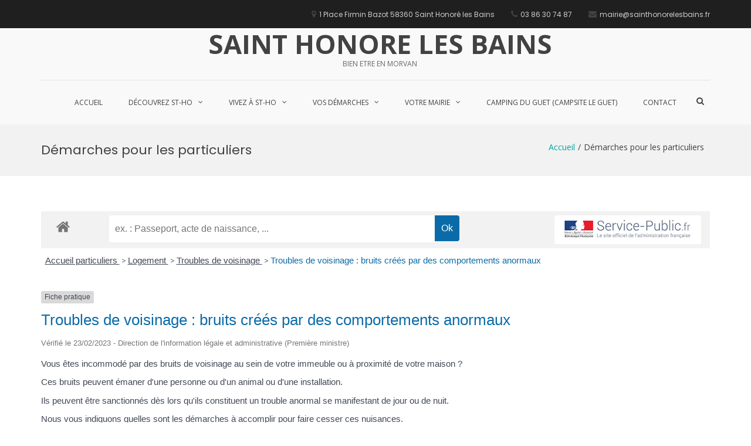

--- FILE ---
content_type: text/html; charset=UTF-8
request_url: http://www.st-honore-les-bains.com/demarches-pour-les-particuliers/?xml=F612
body_size: 27160
content:
<!DOCTYPE html>
<html lang="fr-FR">
<head>
<meta charset="UTF-8">
<meta name="viewport" content="width=device-width, initial-scale=1">
<link rel="profile" href="http://gmpg.org/xfn/11">

<title>Démarches pour les particuliers &#8211; SAINT HONORE LES BAINS</title>
<meta name='robots' content='max-image-preview:large' />
	<style>img:is([sizes="auto" i], [sizes^="auto," i]) { contain-intrinsic-size: 3000px 1500px }</style>
	<link rel='dns-prefetch' href='//www.st-honore-les-bains.com' />
<link rel='dns-prefetch' href='//fonts.googleapis.com' />
<link rel="alternate" type="application/rss+xml" title="SAINT HONORE LES BAINS &raquo; Flux" href="http://www.st-honore-les-bains.com/feed/" />
<link rel="alternate" type="application/rss+xml" title="SAINT HONORE LES BAINS &raquo; Flux des commentaires" href="http://www.st-honore-les-bains.com/comments/feed/" />
<link rel="alternate" type="text/calendar" title="SAINT HONORE LES BAINS &raquo; Flux iCal" href="http://www.st-honore-les-bains.com/events/?ical=1" />
<meta name="robots" content="noindex,follow" /><script type="text/javascript">
/* <![CDATA[ */
window._wpemojiSettings = {"baseUrl":"https:\/\/s.w.org\/images\/core\/emoji\/16.0.1\/72x72\/","ext":".png","svgUrl":"https:\/\/s.w.org\/images\/core\/emoji\/16.0.1\/svg\/","svgExt":".svg","source":{"concatemoji":"http:\/\/www.st-honore-les-bains.com\/wp-includes\/js\/wp-emoji-release.min.js?ver=6.8.3"}};
/*! This file is auto-generated */
!function(s,n){var o,i,e;function c(e){try{var t={supportTests:e,timestamp:(new Date).valueOf()};sessionStorage.setItem(o,JSON.stringify(t))}catch(e){}}function p(e,t,n){e.clearRect(0,0,e.canvas.width,e.canvas.height),e.fillText(t,0,0);var t=new Uint32Array(e.getImageData(0,0,e.canvas.width,e.canvas.height).data),a=(e.clearRect(0,0,e.canvas.width,e.canvas.height),e.fillText(n,0,0),new Uint32Array(e.getImageData(0,0,e.canvas.width,e.canvas.height).data));return t.every(function(e,t){return e===a[t]})}function u(e,t){e.clearRect(0,0,e.canvas.width,e.canvas.height),e.fillText(t,0,0);for(var n=e.getImageData(16,16,1,1),a=0;a<n.data.length;a++)if(0!==n.data[a])return!1;return!0}function f(e,t,n,a){switch(t){case"flag":return n(e,"\ud83c\udff3\ufe0f\u200d\u26a7\ufe0f","\ud83c\udff3\ufe0f\u200b\u26a7\ufe0f")?!1:!n(e,"\ud83c\udde8\ud83c\uddf6","\ud83c\udde8\u200b\ud83c\uddf6")&&!n(e,"\ud83c\udff4\udb40\udc67\udb40\udc62\udb40\udc65\udb40\udc6e\udb40\udc67\udb40\udc7f","\ud83c\udff4\u200b\udb40\udc67\u200b\udb40\udc62\u200b\udb40\udc65\u200b\udb40\udc6e\u200b\udb40\udc67\u200b\udb40\udc7f");case"emoji":return!a(e,"\ud83e\udedf")}return!1}function g(e,t,n,a){var r="undefined"!=typeof WorkerGlobalScope&&self instanceof WorkerGlobalScope?new OffscreenCanvas(300,150):s.createElement("canvas"),o=r.getContext("2d",{willReadFrequently:!0}),i=(o.textBaseline="top",o.font="600 32px Arial",{});return e.forEach(function(e){i[e]=t(o,e,n,a)}),i}function t(e){var t=s.createElement("script");t.src=e,t.defer=!0,s.head.appendChild(t)}"undefined"!=typeof Promise&&(o="wpEmojiSettingsSupports",i=["flag","emoji"],n.supports={everything:!0,everythingExceptFlag:!0},e=new Promise(function(e){s.addEventListener("DOMContentLoaded",e,{once:!0})}),new Promise(function(t){var n=function(){try{var e=JSON.parse(sessionStorage.getItem(o));if("object"==typeof e&&"number"==typeof e.timestamp&&(new Date).valueOf()<e.timestamp+604800&&"object"==typeof e.supportTests)return e.supportTests}catch(e){}return null}();if(!n){if("undefined"!=typeof Worker&&"undefined"!=typeof OffscreenCanvas&&"undefined"!=typeof URL&&URL.createObjectURL&&"undefined"!=typeof Blob)try{var e="postMessage("+g.toString()+"("+[JSON.stringify(i),f.toString(),p.toString(),u.toString()].join(",")+"));",a=new Blob([e],{type:"text/javascript"}),r=new Worker(URL.createObjectURL(a),{name:"wpTestEmojiSupports"});return void(r.onmessage=function(e){c(n=e.data),r.terminate(),t(n)})}catch(e){}c(n=g(i,f,p,u))}t(n)}).then(function(e){for(var t in e)n.supports[t]=e[t],n.supports.everything=n.supports.everything&&n.supports[t],"flag"!==t&&(n.supports.everythingExceptFlag=n.supports.everythingExceptFlag&&n.supports[t]);n.supports.everythingExceptFlag=n.supports.everythingExceptFlag&&!n.supports.flag,n.DOMReady=!1,n.readyCallback=function(){n.DOMReady=!0}}).then(function(){return e}).then(function(){var e;n.supports.everything||(n.readyCallback(),(e=n.source||{}).concatemoji?t(e.concatemoji):e.wpemoji&&e.twemoji&&(t(e.twemoji),t(e.wpemoji)))}))}((window,document),window._wpemojiSettings);
/* ]]> */
</script>
<link rel='stylesheet' id='twb-open-sans-css' href='https://fonts.googleapis.com/css?family=Open+Sans%3A300%2C400%2C500%2C600%2C700%2C800&#038;display=swap&#038;ver=6.8.3' type='text/css' media='all' />
<link rel='stylesheet' id='twbbwg-global-css' href='http://www.st-honore-les-bains.com/wp-content/plugins/photo-gallery/booster/assets/css/global.css?ver=1.0.0' type='text/css' media='all' />
<link rel='stylesheet' id='leaflet-css' href='http://www.st-honore-les-bains.com/wp-content/plugins/co-marquage-service-public/vendor/leaflet/leaflet.min.css?ver=1.4.0' type='text/css' media='all' />
<link rel='stylesheet' id='comarquage-css' href='http://www.st-honore-les-bains.com/wp-content/plugins/co-marquage-service-public/assets/css/comarquage.css?ver=0.5.77' type='text/css' media='all' />
<style id='wp-emoji-styles-inline-css' type='text/css'>

	img.wp-smiley, img.emoji {
		display: inline !important;
		border: none !important;
		box-shadow: none !important;
		height: 1em !important;
		width: 1em !important;
		margin: 0 0.07em !important;
		vertical-align: -0.1em !important;
		background: none !important;
		padding: 0 !important;
	}
</style>
<link rel='stylesheet' id='wp-block-library-css' href='http://www.st-honore-les-bains.com/wp-includes/css/dist/block-library/style.min.css?ver=6.8.3' type='text/css' media='all' />
<style id='wp-block-library-theme-inline-css' type='text/css'>
.wp-block-audio :where(figcaption){color:#555;font-size:13px;text-align:center}.is-dark-theme .wp-block-audio :where(figcaption){color:#ffffffa6}.wp-block-audio{margin:0 0 1em}.wp-block-code{border:1px solid #ccc;border-radius:4px;font-family:Menlo,Consolas,monaco,monospace;padding:.8em 1em}.wp-block-embed :where(figcaption){color:#555;font-size:13px;text-align:center}.is-dark-theme .wp-block-embed :where(figcaption){color:#ffffffa6}.wp-block-embed{margin:0 0 1em}.blocks-gallery-caption{color:#555;font-size:13px;text-align:center}.is-dark-theme .blocks-gallery-caption{color:#ffffffa6}:root :where(.wp-block-image figcaption){color:#555;font-size:13px;text-align:center}.is-dark-theme :root :where(.wp-block-image figcaption){color:#ffffffa6}.wp-block-image{margin:0 0 1em}.wp-block-pullquote{border-bottom:4px solid;border-top:4px solid;color:currentColor;margin-bottom:1.75em}.wp-block-pullquote cite,.wp-block-pullquote footer,.wp-block-pullquote__citation{color:currentColor;font-size:.8125em;font-style:normal;text-transform:uppercase}.wp-block-quote{border-left:.25em solid;margin:0 0 1.75em;padding-left:1em}.wp-block-quote cite,.wp-block-quote footer{color:currentColor;font-size:.8125em;font-style:normal;position:relative}.wp-block-quote:where(.has-text-align-right){border-left:none;border-right:.25em solid;padding-left:0;padding-right:1em}.wp-block-quote:where(.has-text-align-center){border:none;padding-left:0}.wp-block-quote.is-large,.wp-block-quote.is-style-large,.wp-block-quote:where(.is-style-plain){border:none}.wp-block-search .wp-block-search__label{font-weight:700}.wp-block-search__button{border:1px solid #ccc;padding:.375em .625em}:where(.wp-block-group.has-background){padding:1.25em 2.375em}.wp-block-separator.has-css-opacity{opacity:.4}.wp-block-separator{border:none;border-bottom:2px solid;margin-left:auto;margin-right:auto}.wp-block-separator.has-alpha-channel-opacity{opacity:1}.wp-block-separator:not(.is-style-wide):not(.is-style-dots){width:100px}.wp-block-separator.has-background:not(.is-style-dots){border-bottom:none;height:1px}.wp-block-separator.has-background:not(.is-style-wide):not(.is-style-dots){height:2px}.wp-block-table{margin:0 0 1em}.wp-block-table td,.wp-block-table th{word-break:normal}.wp-block-table :where(figcaption){color:#555;font-size:13px;text-align:center}.is-dark-theme .wp-block-table :where(figcaption){color:#ffffffa6}.wp-block-video :where(figcaption){color:#555;font-size:13px;text-align:center}.is-dark-theme .wp-block-video :where(figcaption){color:#ffffffa6}.wp-block-video{margin:0 0 1em}:root :where(.wp-block-template-part.has-background){margin-bottom:0;margin-top:0;padding:1.25em 2.375em}
</style>
<style id='classic-theme-styles-inline-css' type='text/css'>
/*! This file is auto-generated */
.wp-block-button__link{color:#fff;background-color:#32373c;border-radius:9999px;box-shadow:none;text-decoration:none;padding:calc(.667em + 2px) calc(1.333em + 2px);font-size:1.125em}.wp-block-file__button{background:#32373c;color:#fff;text-decoration:none}
</style>
<link rel='stylesheet' id='advanced-gutenberg-blocks-style-css' href='http://www.st-honore-les-bains.com/wp-content/plugins/advanced-gutenberg-blocks/dist/blocks.style.build.css?ver=1.9.8' type='text/css' media='all' />
<style id='global-styles-inline-css' type='text/css'>
:root{--wp--preset--aspect-ratio--square: 1;--wp--preset--aspect-ratio--4-3: 4/3;--wp--preset--aspect-ratio--3-4: 3/4;--wp--preset--aspect-ratio--3-2: 3/2;--wp--preset--aspect-ratio--2-3: 2/3;--wp--preset--aspect-ratio--16-9: 16/9;--wp--preset--aspect-ratio--9-16: 9/16;--wp--preset--color--black: #000000;--wp--preset--color--cyan-bluish-gray: #abb8c3;--wp--preset--color--white: #ffffff;--wp--preset--color--pale-pink: #f78da7;--wp--preset--color--vivid-red: #cf2e2e;--wp--preset--color--luminous-vivid-orange: #ff6900;--wp--preset--color--luminous-vivid-amber: #fcb900;--wp--preset--color--light-green-cyan: #7bdcb5;--wp--preset--color--vivid-green-cyan: #00d084;--wp--preset--color--pale-cyan-blue: #8ed1fc;--wp--preset--color--vivid-cyan-blue: #0693e3;--wp--preset--color--vivid-purple: #9b51e0;--wp--preset--gradient--vivid-cyan-blue-to-vivid-purple: linear-gradient(135deg,rgba(6,147,227,1) 0%,rgb(155,81,224) 100%);--wp--preset--gradient--light-green-cyan-to-vivid-green-cyan: linear-gradient(135deg,rgb(122,220,180) 0%,rgb(0,208,130) 100%);--wp--preset--gradient--luminous-vivid-amber-to-luminous-vivid-orange: linear-gradient(135deg,rgba(252,185,0,1) 0%,rgba(255,105,0,1) 100%);--wp--preset--gradient--luminous-vivid-orange-to-vivid-red: linear-gradient(135deg,rgba(255,105,0,1) 0%,rgb(207,46,46) 100%);--wp--preset--gradient--very-light-gray-to-cyan-bluish-gray: linear-gradient(135deg,rgb(238,238,238) 0%,rgb(169,184,195) 100%);--wp--preset--gradient--cool-to-warm-spectrum: linear-gradient(135deg,rgb(74,234,220) 0%,rgb(151,120,209) 20%,rgb(207,42,186) 40%,rgb(238,44,130) 60%,rgb(251,105,98) 80%,rgb(254,248,76) 100%);--wp--preset--gradient--blush-light-purple: linear-gradient(135deg,rgb(255,206,236) 0%,rgb(152,150,240) 100%);--wp--preset--gradient--blush-bordeaux: linear-gradient(135deg,rgb(254,205,165) 0%,rgb(254,45,45) 50%,rgb(107,0,62) 100%);--wp--preset--gradient--luminous-dusk: linear-gradient(135deg,rgb(255,203,112) 0%,rgb(199,81,192) 50%,rgb(65,88,208) 100%);--wp--preset--gradient--pale-ocean: linear-gradient(135deg,rgb(255,245,203) 0%,rgb(182,227,212) 50%,rgb(51,167,181) 100%);--wp--preset--gradient--electric-grass: linear-gradient(135deg,rgb(202,248,128) 0%,rgb(113,206,126) 100%);--wp--preset--gradient--midnight: linear-gradient(135deg,rgb(2,3,129) 0%,rgb(40,116,252) 100%);--wp--preset--font-size--small: 13px;--wp--preset--font-size--medium: 20px;--wp--preset--font-size--large: 36px;--wp--preset--font-size--x-large: 42px;--wp--preset--spacing--20: 0.44rem;--wp--preset--spacing--30: 0.67rem;--wp--preset--spacing--40: 1rem;--wp--preset--spacing--50: 1.5rem;--wp--preset--spacing--60: 2.25rem;--wp--preset--spacing--70: 3.38rem;--wp--preset--spacing--80: 5.06rem;--wp--preset--shadow--natural: 6px 6px 9px rgba(0, 0, 0, 0.2);--wp--preset--shadow--deep: 12px 12px 50px rgba(0, 0, 0, 0.4);--wp--preset--shadow--sharp: 6px 6px 0px rgba(0, 0, 0, 0.2);--wp--preset--shadow--outlined: 6px 6px 0px -3px rgba(255, 255, 255, 1), 6px 6px rgba(0, 0, 0, 1);--wp--preset--shadow--crisp: 6px 6px 0px rgba(0, 0, 0, 1);}:where(.is-layout-flex){gap: 0.5em;}:where(.is-layout-grid){gap: 0.5em;}body .is-layout-flex{display: flex;}.is-layout-flex{flex-wrap: wrap;align-items: center;}.is-layout-flex > :is(*, div){margin: 0;}body .is-layout-grid{display: grid;}.is-layout-grid > :is(*, div){margin: 0;}:where(.wp-block-columns.is-layout-flex){gap: 2em;}:where(.wp-block-columns.is-layout-grid){gap: 2em;}:where(.wp-block-post-template.is-layout-flex){gap: 1.25em;}:where(.wp-block-post-template.is-layout-grid){gap: 1.25em;}.has-black-color{color: var(--wp--preset--color--black) !important;}.has-cyan-bluish-gray-color{color: var(--wp--preset--color--cyan-bluish-gray) !important;}.has-white-color{color: var(--wp--preset--color--white) !important;}.has-pale-pink-color{color: var(--wp--preset--color--pale-pink) !important;}.has-vivid-red-color{color: var(--wp--preset--color--vivid-red) !important;}.has-luminous-vivid-orange-color{color: var(--wp--preset--color--luminous-vivid-orange) !important;}.has-luminous-vivid-amber-color{color: var(--wp--preset--color--luminous-vivid-amber) !important;}.has-light-green-cyan-color{color: var(--wp--preset--color--light-green-cyan) !important;}.has-vivid-green-cyan-color{color: var(--wp--preset--color--vivid-green-cyan) !important;}.has-pale-cyan-blue-color{color: var(--wp--preset--color--pale-cyan-blue) !important;}.has-vivid-cyan-blue-color{color: var(--wp--preset--color--vivid-cyan-blue) !important;}.has-vivid-purple-color{color: var(--wp--preset--color--vivid-purple) !important;}.has-black-background-color{background-color: var(--wp--preset--color--black) !important;}.has-cyan-bluish-gray-background-color{background-color: var(--wp--preset--color--cyan-bluish-gray) !important;}.has-white-background-color{background-color: var(--wp--preset--color--white) !important;}.has-pale-pink-background-color{background-color: var(--wp--preset--color--pale-pink) !important;}.has-vivid-red-background-color{background-color: var(--wp--preset--color--vivid-red) !important;}.has-luminous-vivid-orange-background-color{background-color: var(--wp--preset--color--luminous-vivid-orange) !important;}.has-luminous-vivid-amber-background-color{background-color: var(--wp--preset--color--luminous-vivid-amber) !important;}.has-light-green-cyan-background-color{background-color: var(--wp--preset--color--light-green-cyan) !important;}.has-vivid-green-cyan-background-color{background-color: var(--wp--preset--color--vivid-green-cyan) !important;}.has-pale-cyan-blue-background-color{background-color: var(--wp--preset--color--pale-cyan-blue) !important;}.has-vivid-cyan-blue-background-color{background-color: var(--wp--preset--color--vivid-cyan-blue) !important;}.has-vivid-purple-background-color{background-color: var(--wp--preset--color--vivid-purple) !important;}.has-black-border-color{border-color: var(--wp--preset--color--black) !important;}.has-cyan-bluish-gray-border-color{border-color: var(--wp--preset--color--cyan-bluish-gray) !important;}.has-white-border-color{border-color: var(--wp--preset--color--white) !important;}.has-pale-pink-border-color{border-color: var(--wp--preset--color--pale-pink) !important;}.has-vivid-red-border-color{border-color: var(--wp--preset--color--vivid-red) !important;}.has-luminous-vivid-orange-border-color{border-color: var(--wp--preset--color--luminous-vivid-orange) !important;}.has-luminous-vivid-amber-border-color{border-color: var(--wp--preset--color--luminous-vivid-amber) !important;}.has-light-green-cyan-border-color{border-color: var(--wp--preset--color--light-green-cyan) !important;}.has-vivid-green-cyan-border-color{border-color: var(--wp--preset--color--vivid-green-cyan) !important;}.has-pale-cyan-blue-border-color{border-color: var(--wp--preset--color--pale-cyan-blue) !important;}.has-vivid-cyan-blue-border-color{border-color: var(--wp--preset--color--vivid-cyan-blue) !important;}.has-vivid-purple-border-color{border-color: var(--wp--preset--color--vivid-purple) !important;}.has-vivid-cyan-blue-to-vivid-purple-gradient-background{background: var(--wp--preset--gradient--vivid-cyan-blue-to-vivid-purple) !important;}.has-light-green-cyan-to-vivid-green-cyan-gradient-background{background: var(--wp--preset--gradient--light-green-cyan-to-vivid-green-cyan) !important;}.has-luminous-vivid-amber-to-luminous-vivid-orange-gradient-background{background: var(--wp--preset--gradient--luminous-vivid-amber-to-luminous-vivid-orange) !important;}.has-luminous-vivid-orange-to-vivid-red-gradient-background{background: var(--wp--preset--gradient--luminous-vivid-orange-to-vivid-red) !important;}.has-very-light-gray-to-cyan-bluish-gray-gradient-background{background: var(--wp--preset--gradient--very-light-gray-to-cyan-bluish-gray) !important;}.has-cool-to-warm-spectrum-gradient-background{background: var(--wp--preset--gradient--cool-to-warm-spectrum) !important;}.has-blush-light-purple-gradient-background{background: var(--wp--preset--gradient--blush-light-purple) !important;}.has-blush-bordeaux-gradient-background{background: var(--wp--preset--gradient--blush-bordeaux) !important;}.has-luminous-dusk-gradient-background{background: var(--wp--preset--gradient--luminous-dusk) !important;}.has-pale-ocean-gradient-background{background: var(--wp--preset--gradient--pale-ocean) !important;}.has-electric-grass-gradient-background{background: var(--wp--preset--gradient--electric-grass) !important;}.has-midnight-gradient-background{background: var(--wp--preset--gradient--midnight) !important;}.has-small-font-size{font-size: var(--wp--preset--font-size--small) !important;}.has-medium-font-size{font-size: var(--wp--preset--font-size--medium) !important;}.has-large-font-size{font-size: var(--wp--preset--font-size--large) !important;}.has-x-large-font-size{font-size: var(--wp--preset--font-size--x-large) !important;}
:where(.wp-block-post-template.is-layout-flex){gap: 1.25em;}:where(.wp-block-post-template.is-layout-grid){gap: 1.25em;}
:where(.wp-block-columns.is-layout-flex){gap: 2em;}:where(.wp-block-columns.is-layout-grid){gap: 2em;}
:root :where(.wp-block-pullquote){font-size: 1.5em;line-height: 1.6;}
</style>
<link rel='stylesheet' id='contact-form-7-css' href='http://www.st-honore-les-bains.com/wp-content/plugins/contact-form-7/includes/css/styles.css?ver=6.0.6' type='text/css' media='all' />
<link rel='stylesheet' id='dashicons-css' href='http://www.st-honore-les-bains.com/wp-includes/css/dashicons.min.css?ver=6.8.3' type='text/css' media='all' />
<link rel='stylesheet' id='everest-forms-general-css' href='http://www.st-honore-les-bains.com/wp-content/plugins/everest-forms/assets/css/everest-forms.css?ver=3.2.2' type='text/css' media='all' />
<link rel='stylesheet' id='jquery-intl-tel-input-css' href='http://www.st-honore-les-bains.com/wp-content/plugins/everest-forms/assets/css/intlTelInput.css?ver=3.2.2' type='text/css' media='all' />
<link rel='stylesheet' id='logo-showcase-style-css' href='http://www.st-honore-les-bains.com/wp-content/plugins/logo-showcase/frontend/css/logo-showcase-wordpress.css?ver=6.8.3' type='text/css' media='all' />
<link rel='stylesheet' id='logo-showcase-owl-css' href='http://www.st-honore-les-bains.com/wp-content/plugins/logo-showcase/frontend/css/owl.carousel.css?ver=6.8.3' type='text/css' media='all' />
<link rel='stylesheet' id='logo-showcase-tipso-css' href='http://www.st-honore-les-bains.com/wp-content/plugins/logo-showcase/frontend/css/tipso.css?ver=6.8.3' type='text/css' media='all' />
<link rel='stylesheet' id='logo-showcase-awesome-css-css' href='http://www.st-honore-les-bains.com/wp-content/plugins/logo-showcase/admin/css/font-awesome.css?ver=6.8.3' type='text/css' media='all' />
<link rel='stylesheet' id='bwg_fonts-css' href='http://www.st-honore-les-bains.com/wp-content/plugins/photo-gallery/css/bwg-fonts/fonts.css?ver=0.0.1' type='text/css' media='all' />
<link rel='stylesheet' id='sumoselect-css' href='http://www.st-honore-les-bains.com/wp-content/plugins/photo-gallery/css/sumoselect.min.css?ver=3.4.6' type='text/css' media='all' />
<link rel='stylesheet' id='mCustomScrollbar-css' href='http://www.st-honore-les-bains.com/wp-content/plugins/photo-gallery/css/jquery.mCustomScrollbar.min.css?ver=3.1.5' type='text/css' media='all' />
<link rel='stylesheet' id='bwg_googlefonts-css' href='https://fonts.googleapis.com/css?family=Ubuntu&#038;subset=greek,latin,greek-ext,vietnamese,cyrillic-ext,latin-ext,cyrillic' type='text/css' media='all' />
<link rel='stylesheet' id='bwg_frontend-css' href='http://www.st-honore-les-bains.com/wp-content/plugins/photo-gallery/css/styles.min.css?ver=1.8.35' type='text/css' media='all' />
<link rel='stylesheet' id='suffice-fonts-css' href='https://fonts.googleapis.com/css?family=Open+Sans%3A400%2C400i%2C700%2C700i%7CPoppins%3A400%2C500%2C600%2C700&#038;subset=latin%2Clatin-ext&#038;display=swap' type='text/css' media='all' />
<link rel='stylesheet' id='font-awesome-css' href='http://www.st-honore-les-bains.com/wp-content/themes/suffice/assets/css/font-awesome.min.css?ver=4.7' type='text/css' media='all' />
<link rel='stylesheet' id='swiper-css' href='http://www.st-honore-les-bains.com/wp-content/themes/suffice/assets/css/swiper.min.css?ver=3.4.0' type='text/css' media='all' />
<link rel='stylesheet' id='perfect-scrollbar-css' href='http://www.st-honore-les-bains.com/wp-content/themes/suffice/assets/css/perfect-scrollbar.min.css?ver=0.6.16' type='text/css' media='all' />
<link rel='stylesheet' id='suffice-style-css' href='http://www.st-honore-les-bains.com/wp-content/themes/suffice/style.css?ver=6.8.3' type='text/css' media='all' />
<style id='suffice-style-inline-css' type='text/css'>

			a,
			.site-branding .site-title a:hover,
			.header-top .social-menu li a:hover,
			.navigation-default .menu-primary ul li:hover > a,
			.navigation-default .primary-menu ul li:hover > a,
			.breadcrumbs .breadcrumbs-trail li a:hover,
			.woocommerce-breadcrumb a:hover,
			.widget ul li a:hover,
			.widget.widget_recent_comments .recentcomments .comment-author-link a:hover,
			.navigation-default .menu-primary > ul > li.current-menu-item > a,
			.navigation-default .menu-primary ul li:hover > a,
			.hentry .entry-title a:hover,
			.social-menu li a:hover,
			.related-post-container .related-post-item .related-title a:hover,
			#comments .comment-list .comment-meta .comment-author .fn a:hover,
			#comments .comment-list .comment-meta .comment-metadata .edit-link a,
			#comments .comment-list .reply .comment-reply-link:hover,
			.hentry .entry-meta .posted-on a:hover,
			.hentry .entry-meta .byline a:hover,
			.search-form-container.search-form-style-halfscreen .search-form .search-field,
			.search-form-container.search-form-style-fullscreen .search-form .search-field,
			.entry-meta span a:hover,
			.post-style-list .entry-meta span,
			.post-style-list .entry-meta span a,
			.hentry .entry-meta > span a:hover,
			.hentry .entry-content .read-more:hover,
			.mini-cart-sidebar ul.cart_list li .quantity .amount,
			.widget.widget_calendar tfoot a
			 {
				color: #00a49b;
			}
		
			.post-style-list .entry-meta > span a:hover,
			.mini-cart-sidebar ul.cart_list li > a:hover {
				color: #00d5c9;
			}
		
			.widget.widget_search input[type='submit']:hover,
			.widget.widget_search .search-submit:hover,
			.widget.widget_product_search input[type='submit']:hover,
			.widget.widget_product_search .search-submit:hover,
			.search-form .search-submit,
			.navigation-default .menu-primary > ul > li > a::before,
			.navigation-default .primary-menu > ul > li > a::before,
			.navigation.posts-navigation .nav-links .nav-previous a:hover,
			.navigation.posts-navigation .nav-links .nav-next a:hover,
			.navigation.post-navigation .nav-links .nav-previous a:hover,
			.navigation.post-navigation .nav-links .nav-next a:hover,
			#comments .comment-form .form-submit .submit,
			.woocommerce ul.products li.product .add_to_cart_button:hover,
			.woocommerce-page ul.products li.product .add_to_cart_button:hover,
			.woocommerce div.product form.cart .button,
			.woocommerce-page div.product form.cart .button,
			.woocommerce .related h2::after,
			.woocommerce .upsells h2::after,
			.woocommerce .cross-sells h2::after,
			.woocommerce-page .related h2::after,
			.woocommerce-page .upsells h2::after,
			.woocommerce-page .cross-sells h2::after,
			.search-form-container.search-form-style-fullscreen .search-form .search-submit,
			.search-form-container.search-form-style-halfscreen .search-form .search-submit,
			#bbpress-forums #bbp-search-form #bbp_search_submit,
			.slider.slider-controls-flat .swiper-button-prev,
			.slider.slider-controls-flat .swiper-button-next,
			.slider.slider-controls-rounded .swiper-button-prev,
			.slider.slider-controls-rounded .swiper-button-next,
			.slider .swiper-pagination-bullet-active,
			.portfolio-navigation .navigation-portfolio li.active a,
			.portfolio-navigation .navigation-portfolio li:hover a,
			.header-action-container .navigation-header-action > li.header-action-item-cart
			.header-action-badge,
			.header-action-container .navigation-header-action > li.header-action-item-wishlist
			.header-action-badge,
			.woocommerce #respond input#submit,
			.woocommerce a.button,
			.woocommerce button.button,
			.woocommerce input.button,
			.woocommerce-page #respond input#submit,
			.woocommerce-page a.button,
			.woocommerce-page button.button,
			.woocommerce-page input.button,
			.woocommerce ul.products li.product span.onsale,
			.woocommerce-page ul.products li.product span.onsale,
			.woocommerce span.onsale,
			.woocommerce-page span.onsale,
			.mini-cart-sidebar .buttons .checkout,
			.widget.widget_calendar tbody a,
			.woocommerce #respond input#submit.alt, .woocommerce a.button.alt,
			.woocommerce button.button.alt, .woocommerce input.button.alt,
			.woocommerce-page #respond input#submit.alt,
			.woocommerce-page a.button.alt,
			.woocommerce-page button.button.alt,
			.woocommerce-page input.button.alt,
			.header-action-container .navigation-header-action > li.header-action-item-cart .header-action-badge,
			.header-action-container .navigation-header-action > li.header-action-item-wishlist .header-action-badge,
			input[type='submit'],
			.wp-custom-header .wp-custom-header-video-button,
			.icon-box-bordered:hover,
			.icon-box-small .icon-box-icon,
			.icon-box-small .icon-box-description .icon-box-readmore {
				background-color: #00a49b;
			}
		
			.search-form .search-submit:hover,
			.woocommerce div.product form.cart .button:hover,
			.woocommerce-page div.product form.cart .button:hover,
			#bbpress-forums #bbp-search-form #bbp_search_submit:hover,
			#comments .comment-form .form-submit .submit:hover,
			.woocommerce #respond input#submit:hover,
			.woocommerce a.button:hover,
			.woocommerce button.button:hover,
			.woocommerce input.button:hover,
			.woocommerce-page #respond input#submit:hover,
			.woocommerce-page a.button:hover,
			.woocommerce-page button.button:hover,
			.woocommerce-page input.button:hover,
			.woocommerce ul.products li.product .added_to_cart:hover,
			.woocommerce-page ul.products li.product .added_to_cart:hover,
			.mini-cart-sidebar .buttons .checkout:hover,
			.woocommerce #respond input#submit.alt:hover, .woocommerce a.button.alt:hover,
			.woocommerce button.button.alt:hover, .woocommerce input.button.alt:hover,
			.woocommerce-page #respond input#submit.alt:hover,
			.woocommerce-page a.button.alt:hover, .woocommerce-page button.button.alt:hover,
			.woocommerce-page input.button.alt:hover,
			.related-post-container .recent-button-prev:hover,
			.related-post-container .recent-button-next:hover,
			.icon-box-small .icon-box-description .icon-box-readmore:hover {
				background-color: #00b4aa;
			}
		
			.widget.widget_search .search-field:focus,
			.widget.widget_product_search .search-field:focus,
			.search-form .search-field:focus,
			.navigation.posts-navigation .nav-links .nav-previous a:hover,
			.navigation.posts-navigation .nav-links .nav-next a:hover,
			.navigation.post-navigation .nav-links .nav-previous a:hover,
			.navigation.post-navigation .nav-links .nav-next a:hover,
			#comments .comment-form textarea:focus,
			#comments .comment-form input[type='text']:focus,
			#comments .comment-form input[type='email']:focus,
			#comments .comment-form input[type='url']:focus,
			.header-action-search-form,
			.search-form-container.search-form-style-halfscreen .search-form .search-field,
			.search-form-container.search-form-style-fullscreen .search-form .search-field,
			#bbpress-forums #bbp-search-form #bbp_search:focus,
			.hentry .entry-content .read-more:hover,
			.icon-box-bordered:hover {
				border-color: #00a49b;
			}
		
			.widget.widget--ribbon .widget-title::before,
			.navigation-default .menu-primary > ul > li .sub-menu,
			.navigation-default .menu-primary > ul > li .mega-menu,
			.widget.widget_calendar caption::before {
				border-top-color: #00a49b;
			}
		
</style>
<link rel='stylesheet' id='jquery-lazyloadxt-spinner-css-css' href='//www.st-honore-les-bains.com/wp-content/plugins/a3-lazy-load/assets/css/jquery.lazyloadxt.spinner.css?ver=6.8.3' type='text/css' media='all' />
<!--n2css--><!--n2js--><script type="text/javascript" src="http://www.st-honore-les-bains.com/wp-includes/js/jquery/jquery.min.js?ver=3.7.1" id="jquery-core-js"></script>
<script type="text/javascript" src="http://www.st-honore-les-bains.com/wp-includes/js/jquery/jquery-migrate.min.js?ver=3.4.1" id="jquery-migrate-js"></script>
<script type="text/javascript" src="http://www.st-honore-les-bains.com/wp-content/plugins/photo-gallery/booster/assets/js/circle-progress.js?ver=1.2.2" id="twbbwg-circle-js"></script>
<script type="text/javascript" id="twbbwg-global-js-extra">
/* <![CDATA[ */
var twb = {"nonce":"134f57659c","ajax_url":"http:\/\/www.st-honore-les-bains.com\/wp-admin\/admin-ajax.php","plugin_url":"http:\/\/www.st-honore-les-bains.com\/wp-content\/plugins\/photo-gallery\/booster","href":"http:\/\/www.st-honore-les-bains.com\/wp-admin\/admin.php?page=twbbwg_photo-gallery"};
var twb = {"nonce":"134f57659c","ajax_url":"http:\/\/www.st-honore-les-bains.com\/wp-admin\/admin-ajax.php","plugin_url":"http:\/\/www.st-honore-les-bains.com\/wp-content\/plugins\/photo-gallery\/booster","href":"http:\/\/www.st-honore-les-bains.com\/wp-admin\/admin.php?page=twbbwg_photo-gallery"};
/* ]]> */
</script>
<script type="text/javascript" src="http://www.st-honore-les-bains.com/wp-content/plugins/photo-gallery/booster/assets/js/global.js?ver=1.0.0" id="twbbwg-global-js"></script>
<script type="text/javascript" src="http://www.st-honore-les-bains.com/wp-content/plugins/1and1-wordpress-assistant/js/cookies.js?ver=6.8.3" id="1and1-wp-cookies-js"></script>
<script type="text/javascript" src="http://www.st-honore-les-bains.com/wp-content/plugins/photo-gallery/js/jquery.sumoselect.min.js?ver=3.4.6" id="sumoselect-js"></script>
<script type="text/javascript" src="http://www.st-honore-les-bains.com/wp-content/plugins/photo-gallery/js/tocca.min.js?ver=2.0.9" id="bwg_mobile-js"></script>
<script type="text/javascript" src="http://www.st-honore-les-bains.com/wp-content/plugins/photo-gallery/js/jquery.mCustomScrollbar.concat.min.js?ver=3.1.5" id="mCustomScrollbar-js"></script>
<script type="text/javascript" src="http://www.st-honore-les-bains.com/wp-content/plugins/photo-gallery/js/jquery.fullscreen.min.js?ver=0.6.0" id="jquery-fullscreen-js"></script>
<script type="text/javascript" id="bwg_frontend-js-extra">
/* <![CDATA[ */
var bwg_objectsL10n = {"bwg_field_required":"field is required.","bwg_mail_validation":"This is not a valid email address.","bwg_search_result":"There are no images matching your search.","bwg_select_tag":"Select Tag","bwg_order_by":"Order By","bwg_search":"Search","bwg_show_ecommerce":"Show Ecommerce","bwg_hide_ecommerce":"Hide Ecommerce","bwg_show_comments":"Show Comments","bwg_hide_comments":"Hide Comments","bwg_restore":"Restore","bwg_maximize":"Maximize","bwg_fullscreen":"Fullscreen","bwg_exit_fullscreen":"Exit Fullscreen","bwg_search_tag":"SEARCH...","bwg_tag_no_match":"No tags found","bwg_all_tags_selected":"All tags selected","bwg_tags_selected":"tags selected","play":"Play","pause":"Pause","is_pro":"","bwg_play":"Play","bwg_pause":"Pause","bwg_hide_info":"Hide info","bwg_show_info":"Show info","bwg_hide_rating":"Hide rating","bwg_show_rating":"Show rating","ok":"Ok","cancel":"Cancel","select_all":"Select all","lazy_load":"0","lazy_loader":"http:\/\/www.st-honore-les-bains.com\/wp-content\/plugins\/photo-gallery\/images\/ajax_loader.png","front_ajax":"0","bwg_tag_see_all":"see all tags","bwg_tag_see_less":"see less tags"};
/* ]]> */
</script>
<script type="text/javascript" src="http://www.st-honore-les-bains.com/wp-content/plugins/photo-gallery/js/scripts.min.js?ver=1.8.35" id="bwg_frontend-js"></script>
<link rel="https://api.w.org/" href="http://www.st-honore-les-bains.com/wp-json/" /><link rel="alternate" title="JSON" type="application/json" href="http://www.st-honore-les-bains.com/wp-json/wp/v2/pages/583" /><link rel="EditURI" type="application/rsd+xml" title="RSD" href="http://www.st-honore-les-bains.com/xmlrpc.php?rsd" />
<meta name="generator" content="WordPress 6.8.3" />
<meta name="generator" content="Everest Forms 3.2.2" />
<link rel="canonical" href="http://www.st-honore-les-bains.com/demarches-pour-les-particuliers/" />
<link rel='shortlink' href='http://www.st-honore-les-bains.com/?p=583' />
<link rel="alternate" title="oEmbed (JSON)" type="application/json+oembed" href="http://www.st-honore-les-bains.com/wp-json/oembed/1.0/embed?url=http%3A%2F%2Fwww.st-honore-les-bains.com%2Fdemarches-pour-les-particuliers%2F" />
<link rel="alternate" title="oEmbed (XML)" type="text/xml+oembed" href="http://www.st-honore-les-bains.com/wp-json/oembed/1.0/embed?url=http%3A%2F%2Fwww.st-honore-les-bains.com%2Fdemarches-pour-les-particuliers%2F&#038;format=xml" />
<!-- SLP Custom CSS -->
<style type="text/css">
div#map.slp_map {
width:100%;
height:480px;
}
div#slp_tagline {
width:100%;
}
</style>

<meta name="tec-api-version" content="v1"><meta name="tec-api-origin" content="http://www.st-honore-les-bains.com"><link rel="alternate" href="http://www.st-honore-les-bains.com/wp-json/tribe/events/v1/" /><style type="text/css">.recentcomments a{display:inline !important;padding:0 !important;margin:0 !important;}</style>
<!-- BEGIN Clicky Analytics v2.2.4 Tracking - https://wordpress.org/plugins/clicky-analytics/ -->
<script type="text/javascript">
  var clicky_custom = clicky_custom || {};
  clicky_custom.outbound_pattern = ['/go/','/out/'];
</script>

<script async src="//static.getclicky.com/101269898.js"></script>

<!-- END Clicky Analytics v2.2.4 Tracking -->

<style type="text/css">.broken_link, a.broken_link {
	text-decoration: line-through;
}</style><link rel="icon" href="http://www.st-honore-les-bains.com/wp-content/uploads/2021/04/cropped-Logo-SHLB-300dpi-Copie-32x32.jpg" sizes="32x32" />
<link rel="icon" href="http://www.st-honore-les-bains.com/wp-content/uploads/2021/04/cropped-Logo-SHLB-300dpi-Copie-192x192.jpg" sizes="192x192" />
<link rel="apple-touch-icon" href="http://www.st-honore-les-bains.com/wp-content/uploads/2021/04/cropped-Logo-SHLB-300dpi-Copie-180x180.jpg" />
<meta name="msapplication-TileImage" content="http://www.st-honore-les-bains.com/wp-content/uploads/2021/04/cropped-Logo-SHLB-300dpi-Copie-270x270.jpg" />
		<style type="text/css" id="wp-custom-css">
			.site-branding a {
        font-size:45px;
        font-weight:bold;
}		</style>
		<style id="kirki-inline-styles">#suffice-preloader.preloader-moon .circle .inner{border-color:rgba(168, 234, 255, 0.7);}</style></head>

<body class="wp-singular page-template-default page page-id-583 wp-embed-responsive wp-theme-suffice everest-forms-no-js tribe-no-js full-width wide">



<div id="page" class="site">
	<a class="skip-link screen-reader-text" href="#content">Aller au contenu</a>

	
	<header id="masthead" class="site-header logo-center-menu-center header-sticky header-sticky-desktop header-sticky-style-half-slide" role="banner">
		<div class="header-outer-wrapper">
			<div class="header-inner-wrapper">
									<div class="header-top">
						<div class="container container--flex">
							<div class="header-top-left-section">
															</div>

							<div class="header-top-right-section">
								
<div class="header-info-container">
	<ul class="header-info-links">
		<li class="header-info-location"><i class="fa fa-map-marker"></i><span>1 Place Firmin Bazot 58360 Saint Honoré les Bains</span></li>
		<li class="header-info-phone"><i class="fa fa-phone"></i><span>03 86 30 74 87</span></li>
		<li class="header-info-email"><i class="fa fa-envelope"></i><span>mairie@sainthonorelesbains.fr</span></li>
	</ul>
</div> <!-- end header-info-container -->
							</div>
						</div> <!-- .container -->
					</div>  <!-- .header-top -->
				
				<div class="header-bottom">
					<div class="container">
						<div class="header-bottom-left-section">
							<div class="site-identity-container">
	
			<div class="logo-container logo-container--transparent">
			<a href="http://www.st-honore-les-bains.com/" class="transparent-logo-link" rel="home" itemprop="url"><img width="709" height="472" src="http://www.st-honore-les-bains.com/wp-content/uploads/2021/04/cropped-Logo-SHLB-300dpi-2.jpg" class="transparent-logo" alt="" itemprop="logo" decoding="async" fetchpriority="high" srcset="http://www.st-honore-les-bains.com/wp-content/uploads/2021/04/cropped-Logo-SHLB-300dpi-2.jpg 709w, http://www.st-honore-les-bains.com/wp-content/uploads/2021/04/cropped-Logo-SHLB-300dpi-2-300x200.jpg 300w" sizes="(max-width: 709px) 100vw, 709px" /></a>		</div>
		<div class="site-branding">
					<p class="site-title"><a href="http://www.st-honore-les-bains.com/" rel="home">SAINT HONORE LES BAINS</a></p>
					<p class="site-description">BIEN ETRE EN MORVAN</p>
			</div><!-- .site-branding -->
</div> <!-- .logo -->
													</div>

						<div class="header-bottom-right-section">
							
<nav id="site-navigation" class="main-navigation navigation-default menu-has-submenu-shadow menu-has-submenu-devider menu-has-submenu-indicator" role="navigation">
	<header class="nav-header">
		<h3 class="nav-title">SAINT HONORE LES BAINS</h3>
		<a href="#" class="nav-close">fermer</a>
	</header>

	<div class="menu-primary"><ul id="menu-primary" class="primary-menu"><li id="menu-item-381" class="menu-item menu-item-type-post_type menu-item-object-page menu-item-home menu-item-381"><a href="http://www.st-honore-les-bains.com/">ACCUEIL</a></li>
<li id="menu-item-828" class="menu-item menu-item-type-custom menu-item-object-custom menu-item-has-children menu-item-828"><a href="#">Découvrez St-Ho</a>
<ul class="sub-menu">
	<li id="menu-item-797" class="menu-item menu-item-type-post_type menu-item-object-page menu-item-797"><a href="http://www.st-honore-les-bains.com/st-ho-dhier-a-aujourdhui/">St-Ho d’hier à aujourd’hui</a></li>
	<li id="menu-item-799" class="menu-item menu-item-type-post_type menu-item-object-page menu-item-799"><a href="http://www.st-honore-les-bains.com/thermalisme/">Thermalisme</a></li>
	<li id="menu-item-800" class="menu-item menu-item-type-post_type menu-item-object-page menu-item-800"><a href="http://www.st-honore-les-bains.com/tourisme/">Tourisme</a></li>
	<li id="menu-item-798" class="menu-item menu-item-type-post_type menu-item-object-page menu-item-798"><a href="http://www.st-honore-les-bains.com/st-ho-en-images/">St-Ho en images</a></li>
	<li id="menu-item-801" class="menu-item menu-item-type-post_type menu-item-object-page menu-item-801"><a href="http://www.st-honore-les-bains.com/venir-a-st-ho/">Venir à St-Ho</a></li>
</ul>
</li>
<li id="menu-item-830" class="menu-item menu-item-type-custom menu-item-object-custom menu-item-has-children menu-item-830"><a href="#">Vivez à St-Ho</a>
<ul class="sub-menu">
	<li id="menu-item-806" class="menu-item menu-item-type-post_type menu-item-object-page menu-item-806"><a href="http://www.st-honore-les-bains.com/sinstaller-a-st-ho/">S’installer à St-Ho</a></li>
	<li id="menu-item-803" class="menu-item menu-item-type-post_type menu-item-object-page menu-item-803"><a href="http://www.st-honore-les-bains.com/commerces-et-artisans/">Commerces et artisans</a></li>
	<li id="menu-item-833" class="menu-item menu-item-type-post_type menu-item-object-page menu-item-833"><a href="http://www.st-honore-les-bains.com/services/">Services</a></li>
	<li id="menu-item-805" class="menu-item menu-item-type-post_type menu-item-object-page menu-item-805"><a href="http://www.st-honore-les-bains.com/equipements-sportifs/">Equipements sportifs</a></li>
	<li id="menu-item-804" class="menu-item menu-item-type-post_type menu-item-object-page menu-item-804"><a href="http://www.st-honore-les-bains.com/equipements-culturels/">Equipements culturels</a></li>
	<li id="menu-item-802" class="menu-item menu-item-type-post_type menu-item-object-page menu-item-802"><a href="http://www.st-honore-les-bains.com/associations/">Associations</a></li>
</ul>
</li>
<li id="menu-item-831" class="menu-item menu-item-type-custom menu-item-object-custom current-menu-ancestor current-menu-parent menu-item-has-children menu-item-831"><a href="#">Vos démarches</a>
<ul class="sub-menu">
	<li id="menu-item-592" class="menu-item menu-item-type-post_type menu-item-object-page current-menu-item page_item page-item-583 current_page_item menu-item-592"><a href="http://www.st-honore-les-bains.com/demarches-pour-les-particuliers/" aria-current="page">Démarches pour les particuliers</a></li>
	<li id="menu-item-593" class="menu-item menu-item-type-post_type menu-item-object-page menu-item-593"><a href="http://www.st-honore-les-bains.com/demarches-pour-les-entreprises/">Démarches pour les entreprises</a></li>
	<li id="menu-item-594" class="menu-item menu-item-type-post_type menu-item-object-page menu-item-594"><a href="http://www.st-honore-les-bains.com/demarches-pour-les-associations/">Démarches pour les associations</a></li>
	<li id="menu-item-2389" class="menu-item menu-item-type-post_type menu-item-object-page menu-item-2389"><a href="http://www.st-honore-les-bains.com/vos-demarches-concernant-lurbanisme/">Démarches concernant l’urbanisme</a></li>
</ul>
</li>
<li id="menu-item-832" class="menu-item menu-item-type-custom menu-item-object-custom menu-item-has-children menu-item-832"><a href="#">Votre Mairie</a>
<ul class="sub-menu">
	<li id="menu-item-809" class="menu-item menu-item-type-post_type menu-item-object-page menu-item-809"><a href="http://www.st-honore-les-bains.com/conseil-municipal/">Conseil municipal</a></li>
	<li id="menu-item-808" class="menu-item menu-item-type-post_type menu-item-object-page menu-item-808"><a href="http://www.st-honore-les-bains.com/budget-communal/">Budget communal</a></li>
	<li id="menu-item-807" class="menu-item menu-item-type-post_type menu-item-object-page menu-item-807"><a href="http://www.st-honore-les-bains.com/administration/">Administration</a></li>
	<li id="menu-item-811" class="menu-item menu-item-type-post_type menu-item-object-page menu-item-811"><a href="http://www.st-honore-les-bains.com/marches-publiques/">Marchés publics</a></li>
	<li id="menu-item-810" class="menu-item menu-item-type-post_type menu-item-object-page menu-item-810"><a href="http://www.st-honore-les-bains.com/enquetes-publiques/">Enquêtes publiques</a></li>
</ul>
</li>
<li id="menu-item-2659" class="menu-item menu-item-type-post_type menu-item-object-page menu-item-2659"><a href="http://www.st-honore-les-bains.com/camping-municipal-du-guet/">Camping du Guet (Campsite Le Guet)</a></li>
<li id="menu-item-378" class="menu-item menu-item-type-post_type menu-item-object-page menu-item-378"><a href="http://www.st-honore-les-bains.com/contact-us/">CONTACT</a></li>
</ul></div></nav><!-- #site-navigation -->

<div class="header-action-container">
	
			<ul class="navigation-header-action">
							<li class="header-action-item-search search-form-style-dropdown">
					<span class="screen-reader-text">Afficher le formulaire de recherche</span>
					<i class="fa fa-search"></i>
					<div class="header-action-search-form">
						<form role="search" method="get" class="search-form" action="http://www.st-honore-les-bains.com/">
				<label>
					<span class="screen-reader-text">Rechercher :</span>
					<input type="search" class="search-field" placeholder="Rechercher…" value="" name="s" />
				</label>
				<input type="submit" class="search-submit" value="Rechercher" />
			</form>					</div>
				</li>
			
					</ul>
		
<div class="navigation-togglers-wrapper">
	<button class="menu-toggle menu-toggle-mobile" aria-controls="primary-menu" aria-expanded="false"><span class="screen-reader-text">Menu principal pour mobile</span> <i class="fa fa-bars"></i></button>
	<button class="menu-toggle menu-toggle-desktop menu-toggle-navigation-default" aria-controls="primary-menu" aria-expanded="false"><span class="screen-reader-text">Menu principal pour descktop</span> <i class="fa"></i></button>
</div> <!-- .navigation-togglers-wrapper -->
</div> <!-- .header-action-container -->
						</div>
					</div> <!-- .container -->
				</div> <!-- .header-bottom -->
			</div>  <!-- .header-inner-wrapper -->
		</div> <!-- .header-outer-wrapper -->

			</header><!-- #masthead -->

	<nav class="breadcrumbs"><div class="container"><div class="breadcrumbs-page"><h1 class="breadcrumbs-page-title">Démarches pour les particuliers</h1></div> <!--.breadcrumbs-page--><ul class="breadcrumbs-trail hide-on-mobile"><li class="trail-item trail-begin"><a class="trail-home" href="http://www.st-honore-les-bains.com" title="Accueil"><span>Accueil</span></a></li><li class="trail-item"><span>Démarches pour les particuliers</span></li></ul></div"></nav>	<div id="heading">
			</div>

	<div id="content" class="site-content">
		<div class="container">


<div id="primary" class="content-area">
	<main id="main" class="site-main" role="main">

		
<article id="post-583" class="post-583 page type-page status-publish hentry">

	
	
	<div class="entry-content">
				<div id="comarquage" class="comarquage espace-part">
			<div id="co-bar">

    <a href="./" class="co-home" title="accueil des démarches">
        <svg version="1.1" xmlns="http://www.w3.org/2000/svg" xmlns:xlink="http://www.w3.org/1999/xlink" width="25" height="25" viewBox="0 0 13 14" role="img">
<path d="M11 7.75v3.75q0 0.203-0.148 0.352t-0.352 0.148h-3v-3h-2v3h-3q-0.203 0-0.352-0.148t-0.148-0.352v-3.75q0-0.008 0.004-0.023t0.004-0.023l4.492-3.703 4.492 3.703q0.008 0.016 0.008 0.047zM12.742 7.211l-0.484 0.578q-0.062 0.070-0.164 0.086h-0.023q-0.102 0-0.164-0.055l-5.406-4.508-5.406 4.508q-0.094 0.062-0.187 0.055-0.102-0.016-0.164-0.086l-0.484-0.578q-0.062-0.078-0.055-0.184t0.086-0.168l5.617-4.68q0.25-0.203 0.594-0.203t0.594 0.203l1.906 1.594v-1.523q0-0.109 0.070-0.18t0.18-0.070h1.5q0.109 0 0.18 0.070t0.070 0.18v3.188l1.711 1.422q0.078 0.062 0.086 0.168t-0.055 0.184z"></path>
</svg>
    </a>

    <form id="co-search" action="http://www.st-honore-les-bains.com/demarches-pour-les-particuliers/" name="cosearch" method="POST">
        <input type="hidden" name="action" value="cosearch">
        <input type="search" name="co-search"  id="co-searchinput" title="recherche" placeholder="ex. : Passeport, acte de naissance, ..." value="">
        <input type="submit" value="Ok" id="co-searchbtn" class="co-btn">
    </form>

    <a href="https://www.service-public.fr/" target="_blank" class="co-btn btn-monsp" title="vers Service-public.fr">
        <img class="lazy lazy-hidden" decoding="async" src="//www.st-honore-les-bains.com/wp-content/plugins/a3-lazy-load/assets/images/lazy_placeholder.gif" data-lazy-type="image" data-src="http://www.st-honore-les-bains.com/wp-content/plugins/co-marquage-service-public/assets/images/service-public.jpg" width="220px" alt="logo service-public.fr"><noscript><img decoding="async" src="http://www.st-honore-les-bains.com/wp-content/plugins/co-marquage-service-public/assets/images/service-public.jpg" width="220px" alt="logo service-public.fr"></noscript>
    </a>

</div>
<div id="co-top"></div>
<div id="co-page" class="fiche">

    <div class="co-breadcrumb">
            <span>
                            <a href="http://www.st-honore-les-bains.com/demarches-pour-les-particuliers/?xml=Particuliers" class=" ">
                    Accueil particuliers                </a>
                        <span class="co-breadcrumb-separator">&nbsp;&gt;</span>        </span>
            <span>
                            <a href="http://www.st-honore-les-bains.com/demarches-pour-les-particuliers/?xml=N19808" class=" ">
                    Logement                </a>
                        <span class="co-breadcrumb-separator">&nbsp;&gt;</span>        </span>
            <span>
                            <a href="http://www.st-honore-les-bains.com/demarches-pour-les-particuliers/?xml=N356" class=" ">
                    Troubles de voisinage                </a>
                        <span class="co-breadcrumb-separator">&nbsp;&gt;</span>        </span>
            <span>
                            <a href="http://www.st-honore-les-bains.com/demarches-pour-les-particuliers/?xml=F612" class="last ">
                    Troubles de voisinage : bruits créés par des comportements anormaux                </a>
                                </span>
    </div>

    <p class="news-cat">
    <span>Fiche pratique</span>
</p>
    <h1>Troubles de voisinage : bruits créés par des comportements anormaux</h1>
    <p class="date">
        Vérifié le 23/02/2023 -         Direction de l&#039;information légale et administrative (Première ministre)    </p>

    <div class="co-content">
        <div class="intro">
    <p class="bloc-paragraphe">Vous êtes incommodé par des bruits de voisinage au sein de votre immeuble ou à proximité de votre maison ?</p><p class="bloc-paragraphe">Ces bruits peuvent émaner d&#039;une personne ou d&#039;un animal ou d&#039;une installation.</p><p class="bloc-paragraphe">Ils peuvent être sanctionnés dès lors qu&#039;ils constituent un trouble anormal se manifestant de jour ou de nuit.</p><p class="bloc-paragraphe">Nous vous indiquons quelles sont les démarches à accomplir pour faire cesser ces nuisances.</p></div>
        
        
                        <p class="tool-slide">
                <button class="btn-up" data-co-action="slideall-up" type="button" data-co-target="#728ecbaa77ee309210bcc04539a9e6f1">Tout replier <div class='chevron-up'>
<svg version="1.1" xmlns="http://www.w3.org/2000/svg" xmlns:xlink="http://www.w3.org/1999/xlink" width="14" height="14" viewBox="0 0 14 14" role="img">
<path d="M13.148 10.398l-1.297 1.289q-0.148 0.148-0.352 0.148t-0.352-0.148l-4.148-4.148-4.148 4.148q-0.148 0.148-0.352 0.148t-0.352-0.148l-1.297-1.289q-0.148-0.148-0.148-0.355t0.148-0.355l5.797-5.789q0.148-0.148 0.352-0.148t0.352 0.148l5.797 5.789q0.148 0.148 0.148 0.355t-0.148 0.355z"></path>
</svg>
</div>
</button>
                <button class="btn-down" data-co-action="slideall-down" type="button" data-co-target="#728ecbaa77ee309210bcc04539a9e6f1" >Tout déplier <div class='chevron-down'>
<svg version="1.1" xmlns="http://www.w3.org/2000/svg" xmlns:xlink="http://www.w3.org/1999/xlink" width="14" height="14" viewBox="0 0 14 14" role="img">
<path d="M13.148 6.312l-5.797 5.789q-0.148 0.148-0.352 0.148t-0.352-0.148l-5.797-5.789q-0.148-0.148-0.148-0.355t0.148-0.355l1.297-1.289q0.148-0.148 0.352-0.148t0.352 0.148l4.148 4.148 4.148-4.148q0.148-0.148 0.352-0.148t0.352 0.148l1.297 1.289q0.148 0.148 0.148 0.355t-0.148 0.355z"></path>
</svg>
</div>
 </button>
            </p>

            <div class="fiche-bloc bloc-principal" id="728ecbaa77ee309210bcc04539a9e6f1">
            
        <div class="fiche-item fiche-slide">
            <div class="fiche-item-title">
                <h2>
                    <button class="co-btn co-btn-slide" data-co-action="slide" type="button" data-co-target="#b330d14344118d6ae8fda4927c221317" role="button">
                        <span>Vérifier les critères pour qu&#039;un bruit puisse causer un trouble anormal de voisinage </span>
                        <div class='chevron-down'>
<svg version="1.1" xmlns="http://www.w3.org/2000/svg" xmlns:xlink="http://www.w3.org/1999/xlink" width="14" height="14" viewBox="0 0 14 14" role="img">
<path d="M13.148 6.312l-5.797 5.789q-0.148 0.148-0.352 0.148t-0.352-0.148l-5.797-5.789q-0.148-0.148-0.148-0.355t0.148-0.355l1.297-1.289q0.148-0.148 0.352-0.148t0.352 0.148l4.148 4.148 4.148-4.148q0.148-0.148 0.352-0.148t0.352 0.148l1.297 1.289q0.148 0.148 0.148 0.355t-0.148 0.355z"></path>
</svg>
</div>
                    </button>
                </h2>
            </div>

            <div class="fiche-item-content co-hide" id="b330d14344118d6ae8fda4927c221317">
                <p class="bloc-paragraphe">Les critères sont différents selon que le bruit est causé la nuit ou le jour.</p>            <div class='tabs'>
                <ul class="nav nav-tabs">
                                            <li class="active" data-co-action="tab" data-co-target="#0caea39885b80bbe418d03a19abffb0b">
                            <span>
                                La nuit                            </span>
                        </li>
                                            <li class="" data-co-action="tab" data-co-target="#1026feb892dabf3e30504350f46b12ec">
                            <span>
                                Le jour                            </span>
                        </li>
                                    </ul>

                <div class="tab-content">

                                            <div class="tab-pane active" id="0caea39885b80bbe418d03a19abffb0b">
                                                        <p class="bloc-paragraphe">Un bruit de comportement peut causer un trouble anormal de voisinage si l&#039;auteur du bruit a &lt;span class=&quot;miseenevidence&quot;&gt;conscience du trouble&lt;/span&gt; qu&#039;il engendre &lt;span class=&quot;miseenevidence&quot;&gt;et&lt;/span&gt; qu&#039;il &lt;span class=&quot;miseenevidence&quot;&gt;ne prend pas les mesures pour y remédier&lt;/span&gt;.</p><p class="bloc-paragraphe">Il n&#039;existe pas d&#039;heures précises pour définir le &lt;span class=&quot;expression&quot;&gt;tapage nocturne&lt;/span&gt;. Pour être reconnu comme un tapage nocturne, le bruit doit avoir lieu quand il fait nuit, c&#039;est-à-dire entre le coucher et le lever du soleil.</p><p class="bloc-paragraphe">Lorsque le bruit est commis la nuit, l&#039;infraction pour &lt;span class=&quot;expression&quot;&gt;tapage nocturne&lt;/span&gt; existe même s&#039;il n&#039;est pas &lt;span class=&quot;miseenevidence&quot;&gt;répétitif, intensif et qu&#039;il ne dure pas dans le temps&lt;/span&gt;. Il peut s&#039;agir du bruit causé par :</p><ul class="bloc-liste list-puce"><li>
    Un individu, locataire ou propriétaire (cri, talons, chant, fête...)</li><li>
    Une chose (instrument de musique, chaîne hi-fi, téléviseur, outil de bricolage, pétard, pompe à chaleur, éolienne, électroménager...)</li><li>
    Un animal (exemple : aboiements)</li></ul><p class="bloc-paragraphe">Les &lt;a href=&quot;http://www.st-honore-les-bains.com/demarches-pour-les-particuliers/?xml=F19299&quot;&gt;nuisances liées aux odeurs (barbecue, ordures, fumier, ...)&lt;/a&gt; ou visuelles (par exemple : gêne occasionnée par une installation) peuvent aussi constituer un trouble anormal de voisinage.</p>
<div class="bloc-asavoir">
	<p class="bloc-asavoir-title"><svg version="1.1" xmlns="http://www.w3.org/2000/svg" xmlns:xlink="http://www.w3.org/1999/xlink" width="12" height="14" viewBox="0 0 12 14" role="img">
<path d="M9 7q0 0.109-0.070 0.18l-2.5 2.5q-0.070 0.070-0.18 0.070-0.102 0-0.176-0.074t-0.074-0.176v-1.5h-2.75q-0.102 0-0.176-0.074t-0.074-0.176v-1.5q0-0.102 0.074-0.176t0.176-0.074h2.75v-1.5q0-0.109 0.070-0.18t0.18-0.070q0.094 0 0.187 0.078l2.492 2.492q0.070 0.070 0.070 0.18zM10.25 7q0-1.156-0.57-2.133t-1.547-1.547-2.133-0.57-2.133 0.57-1.547 1.547-0.57 2.133 0.57 2.133 1.547 1.547 2.133 0.57 2.133-0.57 1.547-1.547 0.57-2.133zM12 7q0 1.633-0.805 3.012t-2.184 2.184-3.012 0.805-3.012-0.805-2.184-2.184-0.805-3.012 0.805-3.012 2.184-2.184 3.012-0.805 3.012 0.805 2.184 2.184 0.805 3.012z"></path>
</svg>
 &nbsp; À savoir</p>
	<p class="bloc-paragraphe">en zone rurale, il y a une certaine tolérance vis-à-vis des cris de volatiles (coqs...). Les juges peuvent en effet déduire qu&#039;aucun trouble anormal est démontré dans la mesure où les bruits décrits constituent des inconvénients incontournables de la vie à la campagne.</p></div>
<p class="bloc-paragraphe">&lt;span class=&quot;miseenevidence&quot;&gt;Vidéo - Idée reçue : Peut-on faire du bruit sans risque avant 22 heures ?&lt;/span&gt;</p>                        </div>
                                            <div class="tab-pane " id="1026feb892dabf3e30504350f46b12ec">
                                                        <p class="bloc-paragraphe">Un bruit de comportement peut causer un trouble anormal de voisinage si l&#039;auteur du bruit a &lt;span class=&quot;miseenevidence&quot;&gt;conscience du trouble&lt;/span&gt; qu&#039;il engendre &lt;span class=&quot;miseenevidence&quot;&gt;et&lt;/span&gt; qu&#039;il &lt;span class=&quot;miseenevidence&quot;&gt;ne prend pas les mesures pour y remédier&lt;/span&gt;.</p><p class="bloc-paragraphe">Peu importe l&#039;heure du jour, un bruit de comportement peut causer un trouble anormal de voisinage s&#039;il est &lt;span class=&quot;miseenevidence&quot;&gt;répétitif&lt;/span&gt; &lt;span class=&quot;miseenevidence&quot;&gt;ou&lt;/span&gt; &lt;span class=&quot;miseenevidence&quot;&gt;intensif&lt;/span&gt; &lt;span class=&quot;miseenevidence&quot;&gt;ou&lt;/span&gt; &lt;span class=&quot;miseenevidence&quot;&gt;s&#039;il dure dans le temps&lt;/span&gt;. Il peut s&#039;agir du bruit causé par :</p><ul class="bloc-liste list-puce"><li>
    Un individu, locataire ou propriétaire d&#039;un logement (cri, talons, chant, fête...)</li><li>
    Une chose (instrument de musique, chaîne hi-fi, téléviseur, pétard et feu d&#039;artifice, pompe à chaleur, éolienne, électroménager....)</li><li>
    Un animal (exemple : aboiements)</li></ul><p class="bloc-paragraphe">Les &lt;a href=&quot;http://www.st-honore-les-bains.com/demarches-pour-les-particuliers/?xml=F19299&quot;&gt;nuisances liées aux odeurs (barbecue, ordures, fumier, ...)&lt;/a&gt; ou visuelles (par exemple : gêne occasionnée par une installation) peuvent aussi constituer un trouble anormal de voisinage.</p>
<div class="bloc-asavoir">
	<p class="bloc-asavoir-title"><svg version="1.1" xmlns="http://www.w3.org/2000/svg" xmlns:xlink="http://www.w3.org/1999/xlink" width="12" height="14" viewBox="0 0 12 14" role="img">
<path d="M9 7q0 0.109-0.070 0.18l-2.5 2.5q-0.070 0.070-0.18 0.070-0.102 0-0.176-0.074t-0.074-0.176v-1.5h-2.75q-0.102 0-0.176-0.074t-0.074-0.176v-1.5q0-0.102 0.074-0.176t0.176-0.074h2.75v-1.5q0-0.109 0.070-0.18t0.18-0.070q0.094 0 0.187 0.078l2.492 2.492q0.070 0.070 0.070 0.18zM10.25 7q0-1.156-0.57-2.133t-1.547-1.547-2.133-0.57-2.133 0.57-1.547 1.547-0.57 2.133 0.57 2.133 1.547 1.547 2.133 0.57 2.133-0.57 1.547-1.547 0.57-2.133zM12 7q0 1.633-0.805 3.012t-2.184 2.184-3.012 0.805-3.012-0.805-2.184-2.184-0.805-3.012 0.805-3.012 2.184-2.184 3.012-0.805 3.012 0.805 2.184 2.184 0.805 3.012z"></path>
</svg>
 &nbsp; À savoir</p>
	<p class="bloc-paragraphe">en zone rurale, il y a une certaine tolérance vis-à-vis des cris de volatiles (coqs ...). Les juges peuvent en effet déduire qu&#039;aucun trouble anormal est démontré dans la mesure où les bruits décrits constituent des inconvénients incontournables de la vie à la campagne.</p></div>
                        </div>
                                    </div>
            </div>
                    </div>
        </div>


        <div class="fiche-item fiche-slide">
            <div class="fiche-item-title">
                <h2>
                    <button class="co-btn co-btn-slide" data-co-action="slide" type="button" data-co-target="#521a3b92c74280e5f0a643649d14ecf8" role="button">
                        <span>Accomplir des démarches préalables </span>
                        <div class='chevron-down'>
<svg version="1.1" xmlns="http://www.w3.org/2000/svg" xmlns:xlink="http://www.w3.org/1999/xlink" width="14" height="14" viewBox="0 0 14 14" role="img">
<path d="M13.148 6.312l-5.797 5.789q-0.148 0.148-0.352 0.148t-0.352-0.148l-5.797-5.789q-0.148-0.148-0.148-0.355t0.148-0.355l1.297-1.289q0.148-0.148 0.352-0.148t0.352 0.148l4.148 4.148 4.148-4.148q0.148-0.148 0.352-0.148t0.352 0.148l1.297 1.289q0.148 0.148 0.148 0.355t-0.148 0.355z"></path>
</svg>
</div>
                    </button>
                </h2>
            </div>

            <div class="fiche-item-content co-hide" id="521a3b92c74280e5f0a643649d14ecf8">
                <p class="bloc-paragraphe">Les démarches diffèrent selon que l&#039;auteur du bruit est locataire ou propriétaire du logement.</p><div class="bloc-anoter"><p class="bloc-anoter-title"><svg version="1.1" xmlns="http://www.w3.org/2000/svg" xmlns:xlink="http://www.w3.org/1999/xlink" width="12" height="14" viewBox="0 0 12 14" role="img">
<path d="M2.836 12l0.711-0.711-1.836-1.836-0.711 0.711v0.836h1v1h0.836zM6.922 4.75q0-0.172-0.172-0.172-0.078 0-0.133 0.055l-4.234 4.234q-0.055 0.055-0.055 0.133 0 0.172 0.172 0.172 0.078 0 0.133-0.055l4.234-4.234q0.055-0.055 0.055-0.133zM6.5 3.25l3.25 3.25-6.5 6.5h-3.25v-3.25zM11.836 4q0 0.414-0.289 0.703l-1.297 1.297-3.25-3.25 1.297-1.289q0.281-0.297 0.703-0.297 0.414 0 0.711 0.297l1.836 1.828q0.289 0.305 0.289 0.711z"></path>
</svg>
&nbsp;À noter</p><p class="bloc-paragraphe bloc-anoter-content">pour obtenir des renseignements sur les bruits d&#039;activité (par exemple, bruits de chantier, bar...), il faut consulter &lt;a href=&quot;http://www.st-honore-les-bains.com/demarches-pour-les-particuliers/?xml=F31117&quot;&gt;les informations sur les troubles de voisinage liés aux activités professionnelles&lt;/a&gt;.</p></div>        <div class="bloc-cas bloc-cas-radio">

            <ul class="choice-tree-choice-list">
                                    <li class="choice-tree-choice" data-co-action="radio" data-co-target="#6340f1529b7366678675719ad49e6a1d">
                        <div class="co-radio-head">
                            <button class="btn-like-radio" type="button" data-co-action="slide-bloccas-radio" data-co-target="#6340f1529b7366678675719ad49e6a1d">
                                <span class="radio-icon-not-active">
                                    <svg version="1.1" xmlns="http://www.w3.org/2000/svg" xmlns:xlink="http://www.w3.org/1999/xlink" width="12" height="14" viewBox="0 0 12 14" fill="#CCCCCC" role="img">
<path d="M12 7q0 1.633-0.805 3.012t-2.184 2.184-3.012 0.805-3.012-0.805-2.184-2.184-0.805-3.012 0.805-3.012 2.184-2.184 3.012-0.805 3.012 0.805 2.184 2.184 0.805 3.012z"></path>
</svg>
                                </span>
                                <span class="radio-icon-active">
                                    <svg version="1.1" xmlns="http://www.w3.org/2000/svg" xmlns:xlink="http://www.w3.org/1999/xlink" width="12" height="14" viewBox="0 0 12 14" role="img">
<path d="M10.031 5.734q0-0.219-0.141-0.359l-0.711-0.703q-0.148-0.148-0.352-0.148t-0.352 0.148l-3.188 3.18-1.766-1.766q-0.148-0.148-0.352-0.148t-0.352 0.148l-0.711 0.703q-0.141 0.141-0.141 0.359 0 0.211 0.141 0.352l2.828 2.828q0.148 0.148 0.352 0.148 0.211 0 0.359-0.148l4.242-4.242q0.141-0.141 0.141-0.352zM12 7q0 1.633-0.805 3.012t-2.184 2.184-3.012 0.805-3.012-0.805-2.184-2.184-0.805-3.012 0.805-3.012 2.184-2.184 3.012-0.805 3.012 0.805 2.184 2.184 0.805 3.012z"></path>
</svg>
                                </span>

                                &nbsp; Propriétaire du logement                            </button>
                        </div>
                        <div class="co-radio-content co-hide" id="6340f1529b7366678675719ad49e6a1d">
                            <p class="bloc-paragraphe">Vous devez aller voir le propriétaire qui occupe le logement d&#039;où proviennent les bruits pour lui parler de votre gêne et lui demander de faire cesser les nuisances.</p><p class="bloc-paragraphe">S&#039;il n&#039;agit pas, vous devez lui envoyer un courrier simple lui rappelant le bruit et la gêne occasionnée.</p><p class="bloc-paragraphe">Il est recommandé de réunir un maximum de preuves à l&#039;appui de votre courrier.</p><p class="bloc-paragraphe">En cas d&#039;inaction du propriétaire, vous devez lui envoyer un courrier recommandé avec accusé de réception demandant de faire cesser la gêne occasionnée par le bruit.</p><p class="bloc-paragraphe">Vous pouvez vous aider d&#039;un modèle de lettre pour rédiger votre courrier :</p>
    <div class="service-in-content">
                    <div class="co-bloc-title">
                                    <div class="title-icons">
                        <svg version="1.1" xmlns="http://www.w3.org/2000/svg" xmlns:xlink="http://www.w3.org/1999/xlink" width="12" height="14" viewBox="0 0 12 14" role="img">
<path d="M11.469 2.969q0.219 0.219 0.375 0.594t0.156 0.688v9q0 0.312-0.219 0.531t-0.531 0.219h-10.5q-0.312 0-0.531-0.219t-0.219-0.531v-12.5q0-0.312 0.219-0.531t0.531-0.219h7q0.312 0 0.688 0.156t0.594 0.375zM8 1.062v2.937h2.937q-0.078-0.227-0.172-0.32l-2.445-2.445q-0.094-0.094-0.32-0.172zM11 13v-8h-3.25q-0.312 0-0.531-0.219t-0.219-0.531v-3.25h-6v12h10zM3 6.25q0-0.109 0.070-0.18t0.18-0.070h5.5q0.109 0 0.18 0.070t0.070 0.18v0.5q0 0.109-0.070 0.18t-0.18 0.070h-5.5q-0.109 0-0.18-0.070t-0.070-0.18v-0.5zM8.75 8q0.109 0 0.18 0.070t0.070 0.18v0.5q0 0.109-0.070 0.18t-0.18 0.070h-5.5q-0.109 0-0.18-0.070t-0.070-0.18v-0.5q0-0.109 0.070-0.18t0.18-0.070h5.5zM8.75 10q0.109 0 0.18 0.070t0.070 0.18v0.5q0 0.109-0.070 0.18t-0.18 0.070h-5.5q-0.109 0-0.18-0.070t-0.070-0.18v-0.5q0-0.109 0.070-0.18t0.18-0.070h5.5z"></path>
</svg>
                    </div>
                    <p class="title-text">
                        Modèle de document <br/>
                        <strong>Modèle de lettre à adresser au voisin bruyant</strong>
                    </p>
                            </div>
                                <div class="demarche-button">
                            <p class="service-button">
                    <a href="https://www.inc-conso.fr/content/vous-avez-des-voisins-bruyants-et-narrivez-pas-regler-la-situation-amiablement" class="co-btn co-btn-primary" target="_blank">
                        Accéder au modèle de document &nbsp;
                        <svg version="1.1" xmlns="http://www.w3.org/2000/svg" xmlns:xlink="http://www.w3.org/1999/xlink" width="14" height="14" viewBox="0 0 14 14" role="img">
<path d="M11 7.25v2.5q0 0.93-0.66 1.59t-1.59 0.66h-6.5q-0.93 0-1.59-0.66t-0.66-1.59v-6.5q0-0.93 0.66-1.59t1.59-0.66h5.5q0.109 0 0.18 0.070t0.070 0.18v0.5q0 0.109-0.070 0.18t-0.18 0.070h-5.5q-0.516 0-0.883 0.367t-0.367 0.883v6.5q0 0.516 0.367 0.883t0.883 0.367h6.5q0.516 0 0.883-0.367t0.367-0.883v-2.5q0-0.109 0.070-0.18t0.18-0.070h0.5q0.109 0 0.18 0.070t0.070 0.18zM14 0.5v4q0 0.203-0.148 0.352t-0.352 0.148-0.352-0.148l-1.375-1.375-5.094 5.094q-0.078 0.078-0.18 0.078t-0.18-0.078l-0.891-0.891q-0.078-0.078-0.078-0.18t0.078-0.18l5.094-5.094-1.375-1.375q-0.148-0.148-0.148-0.352t0.148-0.352 0.352-0.148h4q0.203 0 0.352 0.148t0.148 0.352z"></path>
</svg>
                    </a>
                </p>
                <p class="service-source">Institut national de la consommation (INC)</p>                    </div>

                    </div>
<p class="bloc-paragraphe">Par ailleurs, si le logement est en copropriété, il est recommandé de vérifier le &lt;a href=&quot;http://www.st-honore-les-bains.com/demarches-pour-les-particuliers/?xml=F2589&quot;&gt;règlement de copropriété&lt;/a&gt; qui peut contenir des règles relatives au bruit.</p><p class="bloc-paragraphe">Si le propriétaire ne respecte pas le règlement, vous devez avertir le &lt;a href=&quot;http://www.st-honore-les-bains.com/demarches-pour-les-particuliers/?xml=F2608&quot;&gt;syndic de copropriété&lt;/a&gt; et le président du &lt;a href=&quot;http://www.st-honore-les-bains.com/demarches-pour-les-particuliers/?xml=F2610&quot;&gt;conseil syndical&lt;/a&gt;. En effet, le syndic est garant du respect du règlement de copropriété et doit veiller à la tranquillité dans l&#039;immeuble.</p><p class="bloc-paragraphe">Il est également recommandé de vérifier s&#039;il existe un arrêté municipal ou préfectoral relatif au bruit.</p><p class="bloc-paragraphe">En effet, un arrêté municipal peut, par exemple ,autoriser l&#039;usage des tondeuses à gazon seulement à certaines heures. Si le propriétaire ne respecte pas l&#039;arrêté municipal ou préfectoral relatif au bruit, il faut en avertir le maire par tous moyens.</p>
<div class="bloc-ousadresser">
    <h3>Où s’adresser ?</h3>
    <div class="fiche-bloc bloc-principal">

                        <div class="fiche-item fiche-slide">
                    <div class="fiche-item-title">
                        <h3>
                                                            <a class="co-btn co-btn-slide  co-btn-slide-link" href="https://lannuaire.service-public.fr/navigation/mairie" target="_blank">
                                    <span>Mairie</span> <div class="co-external-link"><svg version="1.1" xmlns="http://www.w3.org/2000/svg" xmlns:xlink="http://www.w3.org/1999/xlink" width="14" height="14" viewBox="0 0 14 14" role="img">
<path d="M11 7.25v2.5q0 0.93-0.66 1.59t-1.59 0.66h-6.5q-0.93 0-1.59-0.66t-0.66-1.59v-6.5q0-0.93 0.66-1.59t1.59-0.66h5.5q0.109 0 0.18 0.070t0.070 0.18v0.5q0 0.109-0.070 0.18t-0.18 0.070h-5.5q-0.516 0-0.883 0.367t-0.367 0.883v6.5q0 0.516 0.367 0.883t0.883 0.367h6.5q0.516 0 0.883-0.367t0.367-0.883v-2.5q0-0.109 0.070-0.18t0.18-0.070h0.5q0.109 0 0.18 0.070t0.070 0.18zM14 0.5v4q0 0.203-0.148 0.352t-0.352 0.148-0.352-0.148l-1.375-1.375-5.094 5.094q-0.078 0.078-0.18 0.078t-0.18-0.078l-0.891-0.891q-0.078-0.078-0.078-0.18t0.078-0.18l5.094-5.094-1.375-1.375q-0.148-0.148-0.148-0.352t0.148-0.352 0.352-0.148h4q0.203 0 0.352 0.148t0.148 0.352z"></path>
</svg>
</div>
                                </a>
                                                    </h3>
                    </div>
                                    </div>
                        </div>
</div>
                        </div>
                    </li>
                                    <li class="choice-tree-choice" data-co-action="radio" data-co-target="#841481235f2a6185fd74ad4953af1edc">
                        <div class="co-radio-head">
                            <button class="btn-like-radio" type="button" data-co-action="slide-bloccas-radio" data-co-target="#841481235f2a6185fd74ad4953af1edc">
                                <span class="radio-icon-not-active">
                                    <svg version="1.1" xmlns="http://www.w3.org/2000/svg" xmlns:xlink="http://www.w3.org/1999/xlink" width="12" height="14" viewBox="0 0 12 14" fill="#CCCCCC" role="img">
<path d="M12 7q0 1.633-0.805 3.012t-2.184 2.184-3.012 0.805-3.012-0.805-2.184-2.184-0.805-3.012 0.805-3.012 2.184-2.184 3.012-0.805 3.012 0.805 2.184 2.184 0.805 3.012z"></path>
</svg>
                                </span>
                                <span class="radio-icon-active">
                                    <svg version="1.1" xmlns="http://www.w3.org/2000/svg" xmlns:xlink="http://www.w3.org/1999/xlink" width="12" height="14" viewBox="0 0 12 14" role="img">
<path d="M10.031 5.734q0-0.219-0.141-0.359l-0.711-0.703q-0.148-0.148-0.352-0.148t-0.352 0.148l-3.188 3.18-1.766-1.766q-0.148-0.148-0.352-0.148t-0.352 0.148l-0.711 0.703q-0.141 0.141-0.141 0.359 0 0.211 0.141 0.352l2.828 2.828q0.148 0.148 0.352 0.148 0.211 0 0.359-0.148l4.242-4.242q0.141-0.141 0.141-0.352zM12 7q0 1.633-0.805 3.012t-2.184 2.184-3.012 0.805-3.012-0.805-2.184-2.184-0.805-3.012 0.805-3.012 2.184-2.184 3.012-0.805 3.012 0.805 2.184 2.184 0.805 3.012z"></path>
</svg>
                                </span>

                                &nbsp; Locataire                            </button>
                        </div>
                        <div class="co-radio-content co-hide" id="841481235f2a6185fd74ad4953af1edc">
                            <p class="bloc-paragraphe">Vous devez aller voir le locataire qui occupe le logement d&#039;où proviennent les bruits pour lui parler de votre gêne et lui demander de faire cesser les nuisances.</p><p class="bloc-paragraphe">S&#039;il n&#039;agit pas, vous devez lui envoyer un courrier simple lui rappelant le bruit et la gêne occasionnée.</p><p class="bloc-paragraphe">En cas d&#039;inaction de l&#039;occupant, vous devez lui envoyer un courrier recommandé avec accusé de réception demandant de faire cesser la gêne occasionnée par le bruit.</p><p class="bloc-paragraphe">Le propriétaire est &lt;a href=&quot;http://www.st-honore-les-bains.com/demarches-pour-les-particuliers/?xml=F31522&quot;&gt;responsable du comportement de son locataire&lt;/a&gt;. Par conséquent, vous devez également envoyer une lettre recommandée avec accusé de réception au propriétaire pour lui demander de veiller à ce que son locataire cesse les nuisances.</p><p class="bloc-paragraphe">Il est recommandé de réunir un maximum de preuves à l&#039;appui de vos courriers.</p><p class="bloc-paragraphe">Vous pouvez vous aider d&#039;un modèle de lettre pour rédiger ces courriers :</p>
    <div class="service-in-content">
                    <div class="co-bloc-title">
                                    <div class="title-icons">
                        <svg version="1.1" xmlns="http://www.w3.org/2000/svg" xmlns:xlink="http://www.w3.org/1999/xlink" width="12" height="14" viewBox="0 0 12 14" role="img">
<path d="M11.469 2.969q0.219 0.219 0.375 0.594t0.156 0.688v9q0 0.312-0.219 0.531t-0.531 0.219h-10.5q-0.312 0-0.531-0.219t-0.219-0.531v-12.5q0-0.312 0.219-0.531t0.531-0.219h7q0.312 0 0.688 0.156t0.594 0.375zM8 1.062v2.937h2.937q-0.078-0.227-0.172-0.32l-2.445-2.445q-0.094-0.094-0.32-0.172zM11 13v-8h-3.25q-0.312 0-0.531-0.219t-0.219-0.531v-3.25h-6v12h10zM3 6.25q0-0.109 0.070-0.18t0.18-0.070h5.5q0.109 0 0.18 0.070t0.070 0.18v0.5q0 0.109-0.070 0.18t-0.18 0.070h-5.5q-0.109 0-0.18-0.070t-0.070-0.18v-0.5zM8.75 8q0.109 0 0.18 0.070t0.070 0.18v0.5q0 0.109-0.070 0.18t-0.18 0.070h-5.5q-0.109 0-0.18-0.070t-0.070-0.18v-0.5q0-0.109 0.070-0.18t0.18-0.070h5.5zM8.75 10q0.109 0 0.18 0.070t0.070 0.18v0.5q0 0.109-0.070 0.18t-0.18 0.070h-5.5q-0.109 0-0.18-0.070t-0.070-0.18v-0.5q0-0.109 0.070-0.18t0.18-0.070h5.5z"></path>
</svg>
                    </div>
                    <p class="title-text">
                        Modèle de document <br/>
                        <strong>Modèle de lettre à adresser au voisin bruyant</strong>
                    </p>
                            </div>
                                <div class="demarche-button">
                            <p class="service-button">
                    <a href="https://www.inc-conso.fr/content/vous-avez-des-voisins-bruyants-et-narrivez-pas-regler-la-situation-amiablement" class="co-btn co-btn-primary" target="_blank">
                        Accéder au modèle de document &nbsp;
                        <svg version="1.1" xmlns="http://www.w3.org/2000/svg" xmlns:xlink="http://www.w3.org/1999/xlink" width="14" height="14" viewBox="0 0 14 14" role="img">
<path d="M11 7.25v2.5q0 0.93-0.66 1.59t-1.59 0.66h-6.5q-0.93 0-1.59-0.66t-0.66-1.59v-6.5q0-0.93 0.66-1.59t1.59-0.66h5.5q0.109 0 0.18 0.070t0.070 0.18v0.5q0 0.109-0.070 0.18t-0.18 0.070h-5.5q-0.516 0-0.883 0.367t-0.367 0.883v6.5q0 0.516 0.367 0.883t0.883 0.367h6.5q0.516 0 0.883-0.367t0.367-0.883v-2.5q0-0.109 0.070-0.18t0.18-0.070h0.5q0.109 0 0.18 0.070t0.070 0.18zM14 0.5v4q0 0.203-0.148 0.352t-0.352 0.148-0.352-0.148l-1.375-1.375-5.094 5.094q-0.078 0.078-0.18 0.078t-0.18-0.078l-0.891-0.891q-0.078-0.078-0.078-0.18t0.078-0.18l5.094-5.094-1.375-1.375q-0.148-0.148-0.148-0.352t0.148-0.352 0.352-0.148h4q0.203 0 0.352 0.148t0.148 0.352z"></path>
</svg>
                    </a>
                </p>
                <p class="service-source">Institut national de la consommation (INC)</p>                    </div>

                    </div>
<p class="bloc-paragraphe">Par ailleurs, si le logement est en copropriété, il est recommandé de vérifier le &lt;a href=&quot;http://www.st-honore-les-bains.com/demarches-pour-les-particuliers/?xml=F2589&quot;&gt;règlement de copropriété&lt;/a&gt; qui peut contenir des règles relatives au bruit.</p><p class="bloc-paragraphe">Si le locataire ne respecte pas ce règlement, vous devez contacter le &lt;a href=&quot;http://www.st-honore-les-bains.com/demarches-pour-les-particuliers/?xml=F2608&quot;&gt;syndic de copropriété&lt;/a&gt; qui avertira le propriétaire du logement. En effet, le syndic est garant du respect du règlement de copropriété et doit veiller à la tranquillité dans l&#039;immeuble.</p><p class="bloc-paragraphe">Il est également recommandé de vérifier s&#039;il existe un arrêté municipal ou préfectoral relatif au bruit.</p><p class="bloc-paragraphe">En effet, un arrêté municipal peut par exemple autoriser l&#039;usage des tondeuses à gazon seulement à certaines heures. Si le locataire ne respecte pas l&#039;arrêté municipal ou préfectoral relatif au bruit, il faut en avertir le maire par tous moyens.</p>
<div class="bloc-ousadresser">
    <h3>Où s’adresser ?</h3>
    <div class="fiche-bloc bloc-principal">

                        <div class="fiche-item fiche-slide">
                    <div class="fiche-item-title">
                        <h3>
                                                            <a class="co-btn co-btn-slide  co-btn-slide-link" href="https://lannuaire.service-public.fr/navigation/mairie" target="_blank">
                                    <span>Mairie</span> <div class="co-external-link"><svg version="1.1" xmlns="http://www.w3.org/2000/svg" xmlns:xlink="http://www.w3.org/1999/xlink" width="14" height="14" viewBox="0 0 14 14" role="img">
<path d="M11 7.25v2.5q0 0.93-0.66 1.59t-1.59 0.66h-6.5q-0.93 0-1.59-0.66t-0.66-1.59v-6.5q0-0.93 0.66-1.59t1.59-0.66h5.5q0.109 0 0.18 0.070t0.070 0.18v0.5q0 0.109-0.070 0.18t-0.18 0.070h-5.5q-0.516 0-0.883 0.367t-0.367 0.883v6.5q0 0.516 0.367 0.883t0.883 0.367h6.5q0.516 0 0.883-0.367t0.367-0.883v-2.5q0-0.109 0.070-0.18t0.18-0.070h0.5q0.109 0 0.18 0.070t0.070 0.18zM14 0.5v4q0 0.203-0.148 0.352t-0.352 0.148-0.352-0.148l-1.375-1.375-5.094 5.094q-0.078 0.078-0.18 0.078t-0.18-0.078l-0.891-0.891q-0.078-0.078-0.078-0.18t0.078-0.18l5.094-5.094-1.375-1.375q-0.148-0.148-0.148-0.352t0.148-0.352 0.352-0.148h4q0.203 0 0.352 0.148t0.148 0.352z"></path>
</svg>
</div>
                                </a>
                                                    </h3>
                    </div>
                                    </div>
                        </div>
</div>
                        </div>
                    </li>
                            </ul>
        </div>

                </div>
        </div>


        <div class="fiche-item fiche-slide">
            <div class="fiche-item-title">
                <h2>
                    <button class="co-btn co-btn-slide" data-co-action="slide" type="button" data-co-target="#543fa0febe847c79cd343b9efb01805e" role="button">
                        <span>Accomplir des démarches supplémentaires en cas d&#039;inaction de l&#039;auteur du bruit </span>
                        <div class='chevron-down'>
<svg version="1.1" xmlns="http://www.w3.org/2000/svg" xmlns:xlink="http://www.w3.org/1999/xlink" width="14" height="14" viewBox="0 0 14 14" role="img">
<path d="M13.148 6.312l-5.797 5.789q-0.148 0.148-0.352 0.148t-0.352-0.148l-5.797-5.789q-0.148-0.148-0.148-0.355t0.148-0.355l1.297-1.289q0.148-0.148 0.352-0.148t0.352 0.148l4.148 4.148 4.148-4.148q0.148-0.148 0.352-0.148t0.352 0.148l1.297 1.289q0.148 0.148 0.148 0.355t-0.148 0.355z"></path>
</svg>
</div>
                    </button>
                </h2>
            </div>

            <div class="fiche-item-content co-hide" id="543fa0febe847c79cd343b9efb01805e">
                <h3>Faire appel à un commissaire de justice</h3><p class="bloc-paragraphe">Vous pouvez faire appel à un &lt;span class=&quot;miseenevidence&quot;&gt;commissaire de justice&lt;/span&gt; (anciennement huissier de justice et commissaire-priseur judiciaire) pour qu&#039;il établisse un ou plusieurs constats. Ce constat sera utile pour faire par la suite, éventuellement, appel au juge.</p>
<div class="bloc-ousadresser">
    <h3>Où s’adresser ?</h3>
    <div class="fiche-bloc bloc-principal">

                        <div class="fiche-item fiche-slide">
                    <div class="fiche-item-title">
                        <h3>
                                                            <a class="co-btn co-btn-slide  co-btn-slide-link" href="https://commissaire-justice.fr/" target="_blank">
                                    <span>Commissaire de justice (anciennement huissier de justice et commissaire-priseur judiciaire)</span> <div class="co-external-link"><svg version="1.1" xmlns="http://www.w3.org/2000/svg" xmlns:xlink="http://www.w3.org/1999/xlink" width="14" height="14" viewBox="0 0 14 14" role="img">
<path d="M11 7.25v2.5q0 0.93-0.66 1.59t-1.59 0.66h-6.5q-0.93 0-1.59-0.66t-0.66-1.59v-6.5q0-0.93 0.66-1.59t1.59-0.66h5.5q0.109 0 0.18 0.070t0.070 0.18v0.5q0 0.109-0.070 0.18t-0.18 0.070h-5.5q-0.516 0-0.883 0.367t-0.367 0.883v6.5q0 0.516 0.367 0.883t0.883 0.367h6.5q0.516 0 0.883-0.367t0.367-0.883v-2.5q0-0.109 0.070-0.18t0.18-0.070h0.5q0.109 0 0.18 0.070t0.070 0.18zM14 0.5v4q0 0.203-0.148 0.352t-0.352 0.148-0.352-0.148l-1.375-1.375-5.094 5.094q-0.078 0.078-0.18 0.078t-0.18-0.078l-0.891-0.891q-0.078-0.078-0.078-0.18t0.078-0.18l5.094-5.094-1.375-1.375q-0.148-0.148-0.148-0.352t0.148-0.352 0.352-0.148h4q0.203 0 0.352 0.148t0.148 0.352z"></path>
</svg>
</div>
                                </a>
                                                    </h3>
                    </div>
                                    </div>
                        </div>
</div>
<h3>Faire appel à la police ou la gendarmerie</h3><p class="bloc-paragraphe">Vous pouvez faire appel à la police ou la gendarmerie pour faire constater les nuisances. Vous pouvez également &lt;a href=&quot;http://www.st-honore-les-bains.com/demarches-pour-les-particuliers/?xml=F11182&quot;&gt;déposer une main courante ou porter plainte&lt;/a&gt;.</p>
<div class="bloc-ousadresser">
    <h3>Où s’adresser ?</h3>
    <div class="fiche-bloc bloc-principal">

                        <div class="fiche-item fiche-slide">
                    <div class="fiche-item-title">
                        <h3>
                                                            <a class="co-btn co-btn-slide  co-btn-slide-link" href="http://www.interieur.gouv.fr/Contact/Contacter-une-brigade-de-gendarmerie-ou-un-commissariat-de-police" target="_blank">
                                    <span>Commissariat</span> <div class="co-external-link"><svg version="1.1" xmlns="http://www.w3.org/2000/svg" xmlns:xlink="http://www.w3.org/1999/xlink" width="14" height="14" viewBox="0 0 14 14" role="img">
<path d="M11 7.25v2.5q0 0.93-0.66 1.59t-1.59 0.66h-6.5q-0.93 0-1.59-0.66t-0.66-1.59v-6.5q0-0.93 0.66-1.59t1.59-0.66h5.5q0.109 0 0.18 0.070t0.070 0.18v0.5q0 0.109-0.070 0.18t-0.18 0.070h-5.5q-0.516 0-0.883 0.367t-0.367 0.883v6.5q0 0.516 0.367 0.883t0.883 0.367h6.5q0.516 0 0.883-0.367t0.367-0.883v-2.5q0-0.109 0.070-0.18t0.18-0.070h0.5q0.109 0 0.18 0.070t0.070 0.18zM14 0.5v4q0 0.203-0.148 0.352t-0.352 0.148-0.352-0.148l-1.375-1.375-5.094 5.094q-0.078 0.078-0.18 0.078t-0.18-0.078l-0.891-0.891q-0.078-0.078-0.078-0.18t0.078-0.18l5.094-5.094-1.375-1.375q-0.148-0.148-0.148-0.352t0.148-0.352 0.352-0.148h4q0.203 0 0.352 0.148t0.148 0.352z"></path>
</svg>
</div>
                                </a>
                                                    </h3>
                    </div>
                                    </div>
                            <div class="fiche-item fiche-slide">
                    <div class="fiche-item-title">
                        <h3>
                                                            <a class="co-btn co-btn-slide  co-btn-slide-link" href="http://www.interieur.gouv.fr/Contact/Contacter-une-brigade-de-gendarmerie-ou-un-commissariat-de-police" target="_blank">
                                    <span>Gendarmerie</span> <div class="co-external-link"><svg version="1.1" xmlns="http://www.w3.org/2000/svg" xmlns:xlink="http://www.w3.org/1999/xlink" width="14" height="14" viewBox="0 0 14 14" role="img">
<path d="M11 7.25v2.5q0 0.93-0.66 1.59t-1.59 0.66h-6.5q-0.93 0-1.59-0.66t-0.66-1.59v-6.5q0-0.93 0.66-1.59t1.59-0.66h5.5q0.109 0 0.18 0.070t0.070 0.18v0.5q0 0.109-0.070 0.18t-0.18 0.070h-5.5q-0.516 0-0.883 0.367t-0.367 0.883v6.5q0 0.516 0.367 0.883t0.883 0.367h6.5q0.516 0 0.883-0.367t0.367-0.883v-2.5q0-0.109 0.070-0.18t0.18-0.070h0.5q0.109 0 0.18 0.070t0.070 0.18zM14 0.5v4q0 0.203-0.148 0.352t-0.352 0.148-0.352-0.148l-1.375-1.375-5.094 5.094q-0.078 0.078-0.18 0.078t-0.18-0.078l-0.891-0.891q-0.078-0.078-0.078-0.18t0.078-0.18l5.094-5.094-1.375-1.375q-0.148-0.148-0.148-0.352t0.148-0.352 0.352-0.148h4q0.203 0 0.352 0.148t0.148 0.352z"></path>
</svg>
</div>
                                </a>
                                                    </h3>
                    </div>
                                    </div>
                        </div>
</div>
<p class="bloc-paragraphe">Une &lt;a href=&quot;http://www.st-honore-les-bains.com/demarches-pour-les-particuliers/?xml=R18531&quot;&gt;amende forfaitaire&lt;/a&gt; peut alors être infligée à l&#039;auteur du bruit pour un montant de :</p><ul class="bloc-liste list-puce"><li>
    &lt;span class=&quot;valeur&quot;&gt;68 €&lt;/span&gt; si l&#039;auteur du bruit règle l&#039;amende immédiatement ou dans les 45 jours suivant le constat d&#039;infraction (ou l&#039;envoi de l&#039;avis d&#039;infraction s&#039;il existe)</li><li>
    &lt;span class=&quot;valeur&quot;&gt;180 €&lt;/span&gt; après ce délai</li></ul><p class="bloc-paragraphe">L&#039;auteur du bruit peut se voir également confisquer la chose qui a servi ou était destinée à commettre le bruit ou la chose qui en est le produit.</p>    <div class="bloc-attention">

        <p class="bloc-attention-title">
            <svg version="1.1" xmlns="http://www.w3.org/2000/svg" xmlns:xlink="http://www.w3.org/1999/xlink" width="14" height="14" viewBox="0 0 14 14" role="img">
<path d="M8 10.742v-1.484q0-0.109-0.074-0.184t-0.176-0.074h-1.5q-0.102 0-0.176 0.074t-0.074 0.184v1.484q0 0.109 0.074 0.184t0.176 0.074h1.5q0.102 0 0.176-0.074t0.074-0.184zM7.984 7.82l0.141-3.586q0-0.094-0.078-0.148-0.102-0.086-0.187-0.086h-1.719q-0.086 0-0.187 0.086-0.078 0.055-0.078 0.164l0.133 3.57q0 0.078 0.078 0.129t0.187 0.051h1.445q0.109 0 0.184-0.051t0.082-0.129zM7.875 0.523l6 11q0.273 0.492-0.016 0.984-0.133 0.227-0.363 0.359t-0.496 0.133h-12q-0.266 0-0.496-0.133t-0.363-0.359q-0.289-0.492-0.016-0.984l6-11q0.133-0.242 0.367-0.383t0.508-0.141 0.508 0.141 0.367 0.383z"></path>
</svg>
            &nbsp;Attention :         </p>

        <p class="bloc-paragraphe bloc-attention-content">
            une personne victime de menaces ou insultes pour de faux motifs de nuisances sonores peut également porter plainte pour &lt;a href=&quot;http://www.st-honore-les-bains.com/demarches-pour-les-particuliers/?xml=F32247&quot;&gt;harcèlement&lt;/a&gt;. En outre, une personne qui prévient à tort la police ou la gendarmerie risque une condamnation pour &lt;a href=&quot;http://www.st-honore-les-bains.com/demarches-pour-les-particuliers/?xml=R63295&quot;&gt;dénonciation calomnieuse&lt;/a&gt;. La peine maximale est de 5 ans de prison et &lt;span class=&quot;valeur&quot;&gt;45 000 €&lt;/span&gt; d&#039;amende. La personne visée par la fausse dénonciation peut porter plainte au pénal contre l&#039;auteur des faits. Ce dernier peut aussi être poursuivi par le procureur de la République.        </p>

        
        
    </div>
            </div>
        </div>


        <div class="fiche-item fiche-slide">
            <div class="fiche-item-title">
                <h2>
                    <button class="co-btn co-btn-slide" data-co-action="slide" type="button" data-co-target="#528de6e246d33409501d02097fdd17d0" role="button">
                        <span>Faire une tentative de règlement amiable </span>
                        <div class='chevron-down'>
<svg version="1.1" xmlns="http://www.w3.org/2000/svg" xmlns:xlink="http://www.w3.org/1999/xlink" width="14" height="14" viewBox="0 0 14 14" role="img">
<path d="M13.148 6.312l-5.797 5.789q-0.148 0.148-0.352 0.148t-0.352-0.148l-5.797-5.789q-0.148-0.148-0.148-0.355t0.148-0.355l1.297-1.289q0.148-0.148 0.352-0.148t0.352 0.148l4.148 4.148 4.148-4.148q0.148-0.148 0.352-0.148t0.352 0.148l1.297 1.289q0.148 0.148 0.148 0.355t-0.148 0.355z"></path>
</svg>
</div>
                    </button>
                </h2>
            </div>

            <div class="fiche-item-content co-hide" id="528de6e246d33409501d02097fdd17d0">
                <p class="bloc-paragraphe">Si malgré vos différents courriers, les nuisances persistent, vous avez la possibilité de recourir à un &lt;a href=&quot;http://www.st-honore-les-bains.com/demarches-pour-les-particuliers/?xml=F1736&quot;&gt;conciliateur de justice&lt;/a&gt; (démarche gratuite) ou à un &lt;a href=&quot;http://www.st-honore-les-bains.com/demarches-pour-les-particuliers/?xml=F1822&quot;&gt;médiateur&lt;/a&gt; (démarche payante) ou à une &lt;a href=&quot;http://www.st-honore-les-bains.com/demarches-pour-les-particuliers/?xml=R55150&quot;&gt;procédure participative&lt;/a&gt; (démarche payante avec recours à un avocat) pour &lt;span class=&quot;miseenevidence&quot;&gt;trouver une solution amiable&lt;/span&gt; avec l&#039;auteur du bruit.</p>
<div class="bloc-ousadresser">
    <h3>Où s’adresser ?</h3>
    <div class="fiche-bloc bloc-principal">

                        <div class="fiche-item fiche-slide">
                    <div class="fiche-item-title">
                        <h3>
                                                            <a class="co-btn co-btn-slide  co-btn-slide-link" href="http://www.conciliateurs.fr/Trouver-une-permanence" target="_blank">
                                    <span>Conciliateur de justice</span> <div class="co-external-link"><svg version="1.1" xmlns="http://www.w3.org/2000/svg" xmlns:xlink="http://www.w3.org/1999/xlink" width="14" height="14" viewBox="0 0 14 14" role="img">
<path d="M11 7.25v2.5q0 0.93-0.66 1.59t-1.59 0.66h-6.5q-0.93 0-1.59-0.66t-0.66-1.59v-6.5q0-0.93 0.66-1.59t1.59-0.66h5.5q0.109 0 0.18 0.070t0.070 0.18v0.5q0 0.109-0.070 0.18t-0.18 0.070h-5.5q-0.516 0-0.883 0.367t-0.367 0.883v6.5q0 0.516 0.367 0.883t0.883 0.367h6.5q0.516 0 0.883-0.367t0.367-0.883v-2.5q0-0.109 0.070-0.18t0.18-0.070h0.5q0.109 0 0.18 0.070t0.070 0.18zM14 0.5v4q0 0.203-0.148 0.352t-0.352 0.148-0.352-0.148l-1.375-1.375-5.094 5.094q-0.078 0.078-0.18 0.078t-0.18-0.078l-0.891-0.891q-0.078-0.078-0.078-0.18t0.078-0.18l5.094-5.094-1.375-1.375q-0.148-0.148-0.148-0.352t0.148-0.352 0.352-0.148h4q0.203 0 0.352 0.148t0.148 0.352z"></path>
</svg>
</div>
                                </a>
                                                    </h3>
                    </div>
                                    </div>
                        </div>
</div>
<p class="bloc-paragraphe">&lt;span class=&quot;miseenevidence&quot;&gt;Cette démarche est obligatoire&lt;/span&gt; pour pouvoir faire, par la suite, un &lt;span class=&quot;miseenevidence&quot;&gt;recours auprès du tribunal&lt;/span&gt;.</p>            </div>
        </div>


        <div class="fiche-item fiche-slide">
            <div class="fiche-item-title">
                <h2>
                    <button class="co-btn co-btn-slide" data-co-action="slide" type="button" data-co-target="#afb5db7962943249c65f817b548fd36e" role="button">
                        <span>Envisager un recours au juge en cas d&#039;échec du règlement amiable </span>
                        <div class='chevron-down'>
<svg version="1.1" xmlns="http://www.w3.org/2000/svg" xmlns:xlink="http://www.w3.org/1999/xlink" width="14" height="14" viewBox="0 0 14 14" role="img">
<path d="M13.148 6.312l-5.797 5.789q-0.148 0.148-0.352 0.148t-0.352-0.148l-5.797-5.789q-0.148-0.148-0.148-0.355t0.148-0.355l1.297-1.289q0.148-0.148 0.352-0.148t0.352 0.148l4.148 4.148 4.148-4.148q0.148-0.148 0.352-0.148t0.352 0.148l1.297 1.289q0.148 0.148 0.148 0.355t-0.148 0.355z"></path>
</svg>
</div>
                    </button>
                </h2>
            </div>

            <div class="fiche-item-content co-hide" id="afb5db7962943249c65f817b548fd36e">
                <p class="bloc-paragraphe">Vous pouvez &lt;a href=&quot;http://www.st-honore-les-bains.com/demarches-pour-les-particuliers/?xml=F20851&quot;&gt;demander en justice&lt;/a&gt; que l&#039;auteur du bruit soit condamné à indemniser votre &lt;a href=&quot;http://www.st-honore-les-bains.com/demarches-pour-les-particuliers/?xml=F1422&quot;&gt;préjudice&lt;/a&gt;.</p><p class="bloc-paragraphe">La juridiction compétente dépend des sommes en jeu dans le litige.</p><ul class="bloc-liste list-puce"><li>
    Pour un litige inférieur ou égal à &lt;span class=&quot;valeur&quot;&gt;10 000 €&lt;/span&gt;, c&#039;est le tribunal de proximité ou le tribunal judiciaire.</li><li>
    Pour un litige supérieur à &lt;span class=&quot;valeur&quot;&gt;10 000 €&lt;/span&gt;, c&#039;est le tribunal judiciaire.</li></ul>
<div class="bloc-ousadresser">
    <h3>Où s’adresser ?</h3>
    <div class="fiche-bloc bloc-principal">

                        <div class="fiche-item fiche-slide">
                    <div class="fiche-item-title">
                        <h3>
                                                            <a class="co-btn co-btn-slide  co-btn-slide-link" href="http://www.annuaires.justice.gouv.fr/" target="_blank">
                                    <span>Tribunal judiciaire</span> <div class="co-external-link"><svg version="1.1" xmlns="http://www.w3.org/2000/svg" xmlns:xlink="http://www.w3.org/1999/xlink" width="14" height="14" viewBox="0 0 14 14" role="img">
<path d="M11 7.25v2.5q0 0.93-0.66 1.59t-1.59 0.66h-6.5q-0.93 0-1.59-0.66t-0.66-1.59v-6.5q0-0.93 0.66-1.59t1.59-0.66h5.5q0.109 0 0.18 0.070t0.070 0.18v0.5q0 0.109-0.070 0.18t-0.18 0.070h-5.5q-0.516 0-0.883 0.367t-0.367 0.883v6.5q0 0.516 0.367 0.883t0.883 0.367h6.5q0.516 0 0.883-0.367t0.367-0.883v-2.5q0-0.109 0.070-0.18t0.18-0.070h0.5q0.109 0 0.18 0.070t0.070 0.18zM14 0.5v4q0 0.203-0.148 0.352t-0.352 0.148-0.352-0.148l-1.375-1.375-5.094 5.094q-0.078 0.078-0.18 0.078t-0.18-0.078l-0.891-0.891q-0.078-0.078-0.078-0.18t0.078-0.18l5.094-5.094-1.375-1.375q-0.148-0.148-0.148-0.352t0.148-0.352 0.352-0.148h4q0.203 0 0.352 0.148t0.148 0.352z"></path>
</svg>
</div>
                                </a>
                                                    </h3>
                    </div>
                                    </div>
                        </div>
</div>
<p class="bloc-paragraphe">Vous devez alors démontrer la réalité de votre préjudice du fait des nuisances sonores. Pour cela, vous devez réunir un maximum de preuves à l&#039;appui de votre demande, notamment :</p><ul class="bloc-liste list-puce"><li>
    Courriers échangés avec l&#039;auteur du bruit</li><li>
    Constat du commissaire de justice, procès-verbal</li><li>
    Témoignages, pétition</li><li>
    Certificat médical si votre état de santé s&#039;est dégradé en raison de ces nuisances</li></ul><p class="bloc-paragraphe">Toute preuve est recevable par le tribunal à condition qu&#039;elle ait été recueillie loyalement. Par exemple, vous ne pouvez pas photographier ou filmer votre voisin dans son domicile à son insu.</p><p class="bloc-paragraphe">Le juge peut accorder le versement de &lt;a href=&quot;http://www.st-honore-les-bains.com/demarches-pour-les-particuliers/?xml=R12532&quot;&gt;dommages et intérêts&lt;/a&gt; pour réparer le préjudice subi. Il peut aussi ordonner l&#039;insonorisation du logement de l&#039;auteur du bruit, ou prononcer la résiliation du bail si celui-ci est locataire.</p>    <div class="bloc-attention">

        <p class="bloc-attention-title">
            <svg version="1.1" xmlns="http://www.w3.org/2000/svg" xmlns:xlink="http://www.w3.org/1999/xlink" width="14" height="14" viewBox="0 0 14 14" role="img">
<path d="M8 10.742v-1.484q0-0.109-0.074-0.184t-0.176-0.074h-1.5q-0.102 0-0.176 0.074t-0.074 0.184v1.484q0 0.109 0.074 0.184t0.176 0.074h1.5q0.102 0 0.176-0.074t0.074-0.184zM7.984 7.82l0.141-3.586q0-0.094-0.078-0.148-0.102-0.086-0.187-0.086h-1.719q-0.086 0-0.187 0.086-0.078 0.055-0.078 0.164l0.133 3.57q0 0.078 0.078 0.129t0.187 0.051h1.445q0.109 0 0.184-0.051t0.082-0.129zM7.875 0.523l6 11q0.273 0.492-0.016 0.984-0.133 0.227-0.363 0.359t-0.496 0.133h-12q-0.266 0-0.496-0.133t-0.363-0.359q-0.289-0.492-0.016-0.984l6-11q0.133-0.242 0.367-0.383t0.508-0.141 0.508 0.141 0.367 0.383z"></path>
</svg>
            &nbsp;Attention :         </p>

        <p class="bloc-paragraphe bloc-attention-content">
            une personne qui fait un recours auprès du tribunal pour des nuisances sonores mais perd son procès risque une condamnation pour &lt;a href=&quot;http://www.st-honore-les-bains.com/demarches-pour-les-particuliers/?xml=R63297&quot;&gt;procédure abusive&lt;/a&gt;. La personne ainsi condamnée risque alors une &lt;a href=&quot;http://www.st-honore-les-bains.com/demarches-pour-les-particuliers/?xml=R56424&quot;&gt;amende civile&lt;/a&gt; d&#039;un maximum de &lt;span class=&quot;valeur&quot;&gt;10 000 €&lt;/span&gt; et le versement de dommages et intérêts.        </p>

        
        
    </div>
            </div>
        </div>

</div>
            </div><!-- co-content -->

    <div class="co-annexe">
        
<div class="fiche-bloc fiche-slide">
    <div class="fiche-item">
        <div class="fiche-item-title">
            <h3>
            <button class="co-btn co-btn-slide" data-co-action="slide" data-co-target="#045fba76995816540382dfcf25d2f028" type="button">
                <span>Textes de référence</span>
                <div class='chevron-down'>
<svg version="1.1" xmlns="http://www.w3.org/2000/svg" xmlns:xlink="http://www.w3.org/1999/xlink" width="14" height="14" viewBox="0 0 14 14" role="img">
<path d="M13.148 6.312l-5.797 5.789q-0.148 0.148-0.352 0.148t-0.352-0.148l-5.797-5.789q-0.148-0.148-0.148-0.355t0.148-0.355l1.297-1.289q0.148-0.148 0.352-0.148t0.352 0.148l4.148 4.148 4.148-4.148q0.148-0.148 0.352-0.148t0.352 0.148l1.297 1.289q0.148 0.148 0.148 0.355t-0.148 0.355z"></path>
</svg>
</div>
            </button>
            </h3>
        </div>
    </div>
    <div class="fiche-item-content co-hide" id="045fba76995816540382dfcf25d2f028">
        <div class="panel-sat ">
            <ul class="list-arrow">
                                <li>
                    <p class="panel-link">
                        <a href="http://www.legifrance.gouv.fr/affichCode.do?idArticle=LEGIARTI000006834602&#038;idSectionTA=LEGISCTA000006159328&#038;cidTexte=LEGITEXT000006074220" target="_blank">
                            Code de l&#039;environnement : article L571-1                                                        <svg version="1.1" xmlns="http://www.w3.org/2000/svg" xmlns:xlink="http://www.w3.org/1999/xlink" width="14" height="14" viewBox="0 0 14 14" role="img">
<path d="M11 7.25v2.5q0 0.93-0.66 1.59t-1.59 0.66h-6.5q-0.93 0-1.59-0.66t-0.66-1.59v-6.5q0-0.93 0.66-1.59t1.59-0.66h5.5q0.109 0 0.18 0.070t0.070 0.18v0.5q0 0.109-0.070 0.18t-0.18 0.070h-5.5q-0.516 0-0.883 0.367t-0.367 0.883v6.5q0 0.516 0.367 0.883t0.883 0.367h6.5q0.516 0 0.883-0.367t0.367-0.883v-2.5q0-0.109 0.070-0.18t0.18-0.070h0.5q0.109 0 0.18 0.070t0.070 0.18zM14 0.5v4q0 0.203-0.148 0.352t-0.352 0.148-0.352-0.148l-1.375-1.375-5.094 5.094q-0.078 0.078-0.18 0.078t-0.18-0.078l-0.891-0.891q-0.078-0.078-0.078-0.18t0.078-0.18l5.094-5.094-1.375-1.375q-0.148-0.148-0.148-0.352t0.148-0.352 0.352-0.148h4q0.203 0 0.352 0.148t0.148 0.352z"></path>
</svg>
                        </a>
                    </p>
                                        <p class="panel-comment">Lutte contre le bruit</p>
                                    </li>
                                <li>
                    <p class="panel-link">
                        <a href="http://www.legifrance.gouv.fr/affichCode.do?idSectionTA=LEGISCTA000006164555&#038;cidTexte=LEGITEXT000006070633" target="_blank">
                            Code général des collectivités territoriales : articles L2212-1 à L2212-5-1                                                        <svg version="1.1" xmlns="http://www.w3.org/2000/svg" xmlns:xlink="http://www.w3.org/1999/xlink" width="14" height="14" viewBox="0 0 14 14" role="img">
<path d="M11 7.25v2.5q0 0.93-0.66 1.59t-1.59 0.66h-6.5q-0.93 0-1.59-0.66t-0.66-1.59v-6.5q0-0.93 0.66-1.59t1.59-0.66h5.5q0.109 0 0.18 0.070t0.070 0.18v0.5q0 0.109-0.070 0.18t-0.18 0.070h-5.5q-0.516 0-0.883 0.367t-0.367 0.883v6.5q0 0.516 0.367 0.883t0.883 0.367h6.5q0.516 0 0.883-0.367t0.367-0.883v-2.5q0-0.109 0.070-0.18t0.18-0.070h0.5q0.109 0 0.18 0.070t0.070 0.18zM14 0.5v4q0 0.203-0.148 0.352t-0.352 0.148-0.352-0.148l-1.375-1.375-5.094 5.094q-0.078 0.078-0.18 0.078t-0.18-0.078l-0.891-0.891q-0.078-0.078-0.078-0.18t0.078-0.18l5.094-5.094-1.375-1.375q-0.148-0.148-0.148-0.352t0.148-0.352 0.352-0.148h4q0.203 0 0.352 0.148t0.148 0.352z"></path>
</svg>
                        </a>
                    </p>
                                        <p class="panel-comment">Pouvoirs du maire en matière de bruit</p>
                                    </li>
                                <li>
                    <p class="panel-link">
                        <a href="https://www.legifrance.gouv.fr/affichCode.do?idSectionTA=LEGISCTA000035426103&#038;cidTexte=LEGITEXT000006074220" target="_blank">
                            Code de l&#039;environnement : article R571-96                                                        <svg version="1.1" xmlns="http://www.w3.org/2000/svg" xmlns:xlink="http://www.w3.org/1999/xlink" width="14" height="14" viewBox="0 0 14 14" role="img">
<path d="M11 7.25v2.5q0 0.93-0.66 1.59t-1.59 0.66h-6.5q-0.93 0-1.59-0.66t-0.66-1.59v-6.5q0-0.93 0.66-1.59t1.59-0.66h5.5q0.109 0 0.18 0.070t0.070 0.18v0.5q0 0.109-0.070 0.18t-0.18 0.070h-5.5q-0.516 0-0.883 0.367t-0.367 0.883v6.5q0 0.516 0.367 0.883t0.883 0.367h6.5q0.516 0 0.883-0.367t0.367-0.883v-2.5q0-0.109 0.070-0.18t0.18-0.070h0.5q0.109 0 0.18 0.070t0.070 0.18zM14 0.5v4q0 0.203-0.148 0.352t-0.352 0.148-0.352-0.148l-1.375-1.375-5.094 5.094q-0.078 0.078-0.18 0.078t-0.18-0.078l-0.891-0.891q-0.078-0.078-0.078-0.18t0.078-0.18l5.094-5.094-1.375-1.375q-0.148-0.148-0.148-0.352t0.148-0.352 0.352-0.148h4q0.203 0 0.352 0.148t0.148 0.352z"></path>
</svg>
                        </a>
                    </p>
                                        <p class="panel-comment">Bruits constitutifs de troubles de voisinage</p>
                                    </li>
                                <li>
                    <p class="panel-link">
                        <a href="https://www.legifrance.gouv.fr/affichCodeArticle.do?cidTexte=LEGITEXT000006070719&#038;idArticle=LEGIARTI000006419495" target="_blank">
                            Code pénal : article R623-2                                                        <svg version="1.1" xmlns="http://www.w3.org/2000/svg" xmlns:xlink="http://www.w3.org/1999/xlink" width="14" height="14" viewBox="0 0 14 14" role="img">
<path d="M11 7.25v2.5q0 0.93-0.66 1.59t-1.59 0.66h-6.5q-0.93 0-1.59-0.66t-0.66-1.59v-6.5q0-0.93 0.66-1.59t1.59-0.66h5.5q0.109 0 0.18 0.070t0.070 0.18v0.5q0 0.109-0.070 0.18t-0.18 0.070h-5.5q-0.516 0-0.883 0.367t-0.367 0.883v6.5q0 0.516 0.367 0.883t0.883 0.367h6.5q0.516 0 0.883-0.367t0.367-0.883v-2.5q0-0.109 0.070-0.18t0.18-0.070h0.5q0.109 0 0.18 0.070t0.070 0.18zM14 0.5v4q0 0.203-0.148 0.352t-0.352 0.148-0.352-0.148l-1.375-1.375-5.094 5.094q-0.078 0.078-0.18 0.078t-0.18-0.078l-0.891-0.891q-0.078-0.078-0.078-0.18t0.078-0.18l5.094-5.094-1.375-1.375q-0.148-0.148-0.148-0.352t0.148-0.352 0.352-0.148h4q0.203 0 0.352 0.148t0.148 0.352z"></path>
</svg>
                        </a>
                    </p>
                                        <p class="panel-comment">Sanctions prévues</p>
                                    </li>
                                <li>
                    <p class="panel-link">
                        <a href="https://www.legifrance.gouv.fr/codes/section_lc/LEGITEXT000006071154/LEGISCTA000006151009" target="_blank">
                            Code de procédure pénale : articles R48-1 à R49-8                                                        <svg version="1.1" xmlns="http://www.w3.org/2000/svg" xmlns:xlink="http://www.w3.org/1999/xlink" width="14" height="14" viewBox="0 0 14 14" role="img">
<path d="M11 7.25v2.5q0 0.93-0.66 1.59t-1.59 0.66h-6.5q-0.93 0-1.59-0.66t-0.66-1.59v-6.5q0-0.93 0.66-1.59t1.59-0.66h5.5q0.109 0 0.18 0.070t0.070 0.18v0.5q0 0.109-0.070 0.18t-0.18 0.070h-5.5q-0.516 0-0.883 0.367t-0.367 0.883v6.5q0 0.516 0.367 0.883t0.883 0.367h6.5q0.516 0 0.883-0.367t0.367-0.883v-2.5q0-0.109 0.070-0.18t0.18-0.070h0.5q0.109 0 0.18 0.070t0.070 0.18zM14 0.5v4q0 0.203-0.148 0.352t-0.352 0.148-0.352-0.148l-1.375-1.375-5.094 5.094q-0.078 0.078-0.18 0.078t-0.18-0.078l-0.891-0.891q-0.078-0.078-0.078-0.18t0.078-0.18l5.094-5.094-1.375-1.375q-0.148-0.148-0.148-0.352t0.148-0.352 0.352-0.148h4q0.203 0 0.352 0.148t0.148 0.352z"></path>
</svg>
                        </a>
                    </p>
                                        <p class="panel-comment">Amende forfaitaire (articles R48-1 et R49-7)</p>
                                    </li>
                                <li>
                    <p class="panel-link">
                        <a href="http://www.legifrance.gouv.fr/affichCodeArticle.do?idArticle=LEGIARTI000006576846&#038;cidTexte=LEGITEXT000006071154" target="_blank">
                            Code de procédure pénale : article 529-1                                                        <svg version="1.1" xmlns="http://www.w3.org/2000/svg" xmlns:xlink="http://www.w3.org/1999/xlink" width="14" height="14" viewBox="0 0 14 14" role="img">
<path d="M11 7.25v2.5q0 0.93-0.66 1.59t-1.59 0.66h-6.5q-0.93 0-1.59-0.66t-0.66-1.59v-6.5q0-0.93 0.66-1.59t1.59-0.66h5.5q0.109 0 0.18 0.070t0.070 0.18v0.5q0 0.109-0.070 0.18t-0.18 0.070h-5.5q-0.516 0-0.883 0.367t-0.367 0.883v6.5q0 0.516 0.367 0.883t0.883 0.367h6.5q0.516 0 0.883-0.367t0.367-0.883v-2.5q0-0.109 0.070-0.18t0.18-0.070h0.5q0.109 0 0.18 0.070t0.070 0.18zM14 0.5v4q0 0.203-0.148 0.352t-0.352 0.148-0.352-0.148l-1.375-1.375-5.094 5.094q-0.078 0.078-0.18 0.078t-0.18-0.078l-0.891-0.891q-0.078-0.078-0.078-0.18t0.078-0.18l5.094-5.094-1.375-1.375q-0.148-0.148-0.148-0.352t0.148-0.352 0.352-0.148h4q0.203 0 0.352 0.148t0.148 0.352z"></path>
</svg>
                        </a>
                    </p>
                                        <p class="panel-comment">Délai de paiement de l&#039;amende forfaitaire</p>
                                    </li>
                                <li>
                    <p class="panel-link">
                        <a href="https://www.legifrance.gouv.fr/affichTexte.do?cidTexte=JORFTEXT000033418805" target="_blank">
                            Loi n°2016-1547 du 18 novembre 2016 de modernisation de la justice du XXIe siècle                                                        <svg version="1.1" xmlns="http://www.w3.org/2000/svg" xmlns:xlink="http://www.w3.org/1999/xlink" width="14" height="14" viewBox="0 0 14 14" role="img">
<path d="M11 7.25v2.5q0 0.93-0.66 1.59t-1.59 0.66h-6.5q-0.93 0-1.59-0.66t-0.66-1.59v-6.5q0-0.93 0.66-1.59t1.59-0.66h5.5q0.109 0 0.18 0.070t0.070 0.18v0.5q0 0.109-0.070 0.18t-0.18 0.070h-5.5q-0.516 0-0.883 0.367t-0.367 0.883v6.5q0 0.516 0.367 0.883t0.883 0.367h6.5q0.516 0 0.883-0.367t0.367-0.883v-2.5q0-0.109 0.070-0.18t0.18-0.070h0.5q0.109 0 0.18 0.070t0.070 0.18zM14 0.5v4q0 0.203-0.148 0.352t-0.352 0.148-0.352-0.148l-1.375-1.375-5.094 5.094q-0.078 0.078-0.18 0.078t-0.18-0.078l-0.891-0.891q-0.078-0.078-0.078-0.18t0.078-0.18l5.094-5.094-1.375-1.375q-0.148-0.148-0.148-0.352t0.148-0.352 0.352-0.148h4q0.203 0 0.352 0.148t0.148 0.352z"></path>
</svg>
                        </a>
                    </p>
                                        <p class="panel-comment">Obligation d&#039;une tentative de conciliation : article 4</p>
                                    </li>
                                <li>
                    <p class="panel-link">
                        <a href="https://www.legifrance.gouv.fr/codes/article_lc/LEGIARTI000006910575" target="_blank">
                            Code de la santé publique : article R1337-8                                                        <svg version="1.1" xmlns="http://www.w3.org/2000/svg" xmlns:xlink="http://www.w3.org/1999/xlink" width="14" height="14" viewBox="0 0 14 14" role="img">
<path d="M11 7.25v2.5q0 0.93-0.66 1.59t-1.59 0.66h-6.5q-0.93 0-1.59-0.66t-0.66-1.59v-6.5q0-0.93 0.66-1.59t1.59-0.66h5.5q0.109 0 0.18 0.070t0.070 0.18v0.5q0 0.109-0.070 0.18t-0.18 0.070h-5.5q-0.516 0-0.883 0.367t-0.367 0.883v6.5q0 0.516 0.367 0.883t0.883 0.367h6.5q0.516 0 0.883-0.367t0.367-0.883v-2.5q0-0.109 0.070-0.18t0.18-0.070h0.5q0.109 0 0.18 0.070t0.070 0.18zM14 0.5v4q0 0.203-0.148 0.352t-0.352 0.148-0.352-0.148l-1.375-1.375-5.094 5.094q-0.078 0.078-0.18 0.078t-0.18-0.078l-0.891-0.891q-0.078-0.078-0.078-0.18t0.078-0.18l5.094-5.094-1.375-1.375q-0.148-0.148-0.148-0.352t0.148-0.352 0.352-0.148h4q0.203 0 0.352 0.148t0.148 0.352z"></path>
</svg>
                        </a>
                    </p>
                                        <p class="panel-comment">Peine complémentaire</p>
                                    </li>
                            </ul>
        </div>
    </div>
</div>
        
        <div class="fiche-bloc">
    <div class="fiche-item sat-deplie">
        <div class="fiche-item-title">
            <h3><span>Questions ? Réponses !</span></h3>
        </div>
    </div>
    <div class="fiche-item-content">
        <div class="panel-sat ">
            <ul class="list-arrow">
                                <li>
                    <p class="panel-link">
                        <a href="http://www.st-honore-les-bains.com/demarches-pour-les-particuliers/?xml=F31522">
                            Le propriétaire est-il responsable des nuisances causées par son locataire ?                        </a>
                    </p>
                </li>
                                <li>
                    <p class="panel-link">
                        <a href="http://www.st-honore-les-bains.com/demarches-pour-les-particuliers/?xml=F15837">
                            Peut-on forcer un propriétaire à insonoriser son logement ?                        </a>
                    </p>
                </li>
                
            </ul>
        </div>
    </div>
</div>
            <div class="fiche-bloc">
        <div class="fiche-item sat-deplie">
            <div class="fiche-item-title">
                <h3><span>Et aussi</span></h3>
            </div>
        </div>
        <div class="fiche-item-content">
            <div class="panel-sat ">
                <ul class="list-arrow">
                                                <li>
                                <p class="panel-link">
                                    <a href="http://www.st-honore-les-bains.com/demarches-pour-les-particuliers/?xml=F1736" target="_blank">
                                        Conciliateur de justice                                    </a>
                                </p>
                                <p class="panel-source">Justice</p>
                            </li>
                                    </ul>
            </div>
        </div>
    </div>
    <div class="fiche-bloc">
        <div class="fiche-item sat-deplie">
            <div class="fiche-item-title">
                <h3><span>Et aussi</span></h3>
            </div>
        </div>
        <div class="fiche-item-content">
            <div class="panel-sat ">
                <ul class="list-arrow">
                                                <li>
                                <p class="panel-link">
                                    <a href="http://www.st-honore-les-bains.com/demarches-pour-les-particuliers/?xml=F31117" target="_blank">
                                        Bruits de chantier, de bar, ...                                    </a>
                                </p>
                                <p class="panel-source">Logement</p>
                            </li>
                                    </ul>
            </div>
        </div>
    </div>

        
            </div><!-- co-annexe -->

</div><!-- co-page -->

<div id="co-footer">
    <div class="mentions">
        <p>
            &copy;
            <a href="https://www.dila.premier-ministre.gouv.fr" target="_blank">Direction de l'information l&eacute;gale et administrative</a>
                            <br> comarquage developpé par <a href="https://www.baseo.io/" target="_blank">baseo.io</a>
                    </p>
    </div>
</div>
		</div>
		
	</div><!-- .entry-content -->

	
	
</article><!-- #post-## -->

	</main><!-- #main -->
</div><!-- #primary -->



		</div><!-- #content -->
	</div> <!-- .container -->

	
	<footer id="colophon" class="site-footer" role="contentinfo">
		<div class="footer-top">
			<div class="container">
							</div> <!-- end container -->
		</div> <!-- end footer-top -->

		<div class="footer-bottom">
			<div class="container">
				<div class="footer-bottom-container">
					<div class="site-info">
						<div class="copyright">Copyright &copy; 2025 <a href="http://www.st-honore-les-bains.com/" title="SAINT HONORE LES BAINS" ><span>SAINT HONORE LES BAINS</span></a>. All rights reserved. Theme <a href="https://themegrill.com/themes/suffice" target="_blank" title="Suffice" rel="nofollow"><span>Suffice</span></a> by ThemeGrill. Powered by: <a href="https://wordpress.org" target="_blank" title="WordPress" rel="nofollow"><span>WordPress</span></a>.</div>					</div><!-- .site-info -->

					
	<div class="footer-navigation">
			</div> <!-- .footer-navigation -->
				</div> <!-- .footer-bottom-container -->
			</div> <!-- .container -->
		</div> <!-- .footer -->
	</footer><!-- #colophon -->

	
</div><!-- #page -->
<div class="suffice-body-dimmer">
</div>


<div id="suffice-preloader" class="preloader-moon">

	<div class="preloader-inner-wrap">
		<div class="preloader-center-wrap">
							<div class="circle-outer preloader-inner">
					<div class="circle">
						<div class="inner"></div>
					</div>
					<div class="circle">
						<div class="inner"></div>
					</div>
					<div class="circle">
						<div class="inner"></div>
					</div>
				</div>

					</div> <!-- .center-wrap -->
	</div> <!-- .preloader-inner-wrap -->

</div> <!--end #suffice-preloader -->
<nav id="mobile-navigation" class="mobile-navigation" role="navigation">
	<header class="nav-header">
		<h3 class="nav-title">SAINT HONORE LES BAINS</h3>
		<a href="#" class="nav-close">fermer</a>
	</header>

	<div class="menu-primary"><ul id="menu-primary-1" class="primary-menu"><li class="menu-item menu-item-type-post_type menu-item-object-page menu-item-home menu-item-381"><a href="http://www.st-honore-les-bains.com/">ACCUEIL</a></li>
<li class="menu-item menu-item-type-custom menu-item-object-custom menu-item-has-children menu-item-828"><a href="#">Découvrez St-Ho</a>
<ul class="sub-menu">
	<li class="menu-item menu-item-type-post_type menu-item-object-page menu-item-797"><a href="http://www.st-honore-les-bains.com/st-ho-dhier-a-aujourdhui/">St-Ho d’hier à aujourd’hui</a></li>
	<li class="menu-item menu-item-type-post_type menu-item-object-page menu-item-799"><a href="http://www.st-honore-les-bains.com/thermalisme/">Thermalisme</a></li>
	<li class="menu-item menu-item-type-post_type menu-item-object-page menu-item-800"><a href="http://www.st-honore-les-bains.com/tourisme/">Tourisme</a></li>
	<li class="menu-item menu-item-type-post_type menu-item-object-page menu-item-798"><a href="http://www.st-honore-les-bains.com/st-ho-en-images/">St-Ho en images</a></li>
	<li class="menu-item menu-item-type-post_type menu-item-object-page menu-item-801"><a href="http://www.st-honore-les-bains.com/venir-a-st-ho/">Venir à St-Ho</a></li>
</ul>
</li>
<li class="menu-item menu-item-type-custom menu-item-object-custom menu-item-has-children menu-item-830"><a href="#">Vivez à St-Ho</a>
<ul class="sub-menu">
	<li class="menu-item menu-item-type-post_type menu-item-object-page menu-item-806"><a href="http://www.st-honore-les-bains.com/sinstaller-a-st-ho/">S’installer à St-Ho</a></li>
	<li class="menu-item menu-item-type-post_type menu-item-object-page menu-item-803"><a href="http://www.st-honore-les-bains.com/commerces-et-artisans/">Commerces et artisans</a></li>
	<li class="menu-item menu-item-type-post_type menu-item-object-page menu-item-833"><a href="http://www.st-honore-les-bains.com/services/">Services</a></li>
	<li class="menu-item menu-item-type-post_type menu-item-object-page menu-item-805"><a href="http://www.st-honore-les-bains.com/equipements-sportifs/">Equipements sportifs</a></li>
	<li class="menu-item menu-item-type-post_type menu-item-object-page menu-item-804"><a href="http://www.st-honore-les-bains.com/equipements-culturels/">Equipements culturels</a></li>
	<li class="menu-item menu-item-type-post_type menu-item-object-page menu-item-802"><a href="http://www.st-honore-les-bains.com/associations/">Associations</a></li>
</ul>
</li>
<li class="menu-item menu-item-type-custom menu-item-object-custom current-menu-ancestor current-menu-parent menu-item-has-children menu-item-831"><a href="#">Vos démarches</a>
<ul class="sub-menu">
	<li class="menu-item menu-item-type-post_type menu-item-object-page current-menu-item page_item page-item-583 current_page_item menu-item-592"><a href="http://www.st-honore-les-bains.com/demarches-pour-les-particuliers/" aria-current="page">Démarches pour les particuliers</a></li>
	<li class="menu-item menu-item-type-post_type menu-item-object-page menu-item-593"><a href="http://www.st-honore-les-bains.com/demarches-pour-les-entreprises/">Démarches pour les entreprises</a></li>
	<li class="menu-item menu-item-type-post_type menu-item-object-page menu-item-594"><a href="http://www.st-honore-les-bains.com/demarches-pour-les-associations/">Démarches pour les associations</a></li>
	<li class="menu-item menu-item-type-post_type menu-item-object-page menu-item-2389"><a href="http://www.st-honore-les-bains.com/vos-demarches-concernant-lurbanisme/">Démarches concernant l’urbanisme</a></li>
</ul>
</li>
<li class="menu-item menu-item-type-custom menu-item-object-custom menu-item-has-children menu-item-832"><a href="#">Votre Mairie</a>
<ul class="sub-menu">
	<li class="menu-item menu-item-type-post_type menu-item-object-page menu-item-809"><a href="http://www.st-honore-les-bains.com/conseil-municipal/">Conseil municipal</a></li>
	<li class="menu-item menu-item-type-post_type menu-item-object-page menu-item-808"><a href="http://www.st-honore-les-bains.com/budget-communal/">Budget communal</a></li>
	<li class="menu-item menu-item-type-post_type menu-item-object-page menu-item-807"><a href="http://www.st-honore-les-bains.com/administration/">Administration</a></li>
	<li class="menu-item menu-item-type-post_type menu-item-object-page menu-item-811"><a href="http://www.st-honore-les-bains.com/marches-publiques/">Marchés publics</a></li>
	<li class="menu-item menu-item-type-post_type menu-item-object-page menu-item-810"><a href="http://www.st-honore-les-bains.com/enquetes-publiques/">Enquêtes publiques</a></li>
</ul>
</li>
<li class="menu-item menu-item-type-post_type menu-item-object-page menu-item-2659"><a href="http://www.st-honore-les-bains.com/camping-municipal-du-guet/">Camping du Guet (Campsite Le Guet)</a></li>
<li class="menu-item menu-item-type-post_type menu-item-object-page menu-item-378"><a href="http://www.st-honore-les-bains.com/contact-us/">CONTACT</a></li>
</ul></div></nav><!-- #site-navigation -->

<script type="speculationrules">
{"prefetch":[{"source":"document","where":{"and":[{"href_matches":"\/*"},{"not":{"href_matches":["\/wp-*.php","\/wp-admin\/*","\/wp-content\/uploads\/*","\/wp-content\/*","\/wp-content\/plugins\/*","\/wp-content\/themes\/suffice\/*","\/*\\?(.+)"]}},{"not":{"selector_matches":"a[rel~=\"nofollow\"]"}},{"not":{"selector_matches":".no-prefetch, .no-prefetch a"}}]},"eagerness":"conservative"}]}
</script>
		<script>
		( function ( body ) {
			'use strict';
			body.className = body.className.replace( /\btribe-no-js\b/, 'tribe-js' );
		} )( document.body );
		</script>
		<script> /* <![CDATA[ */var tribe_l10n_datatables = {"aria":{"sort_ascending":": activate to sort column ascending","sort_descending":": activate to sort column descending"},"length_menu":"Show _MENU_ entries","empty_table":"No data available in table","info":"Showing _START_ to _END_ of _TOTAL_ entries","info_empty":"Showing 0 to 0 of 0 entries","info_filtered":"(filtered from _MAX_ total entries)","zero_records":"No matching records found","search":"Search:","all_selected_text":"All items on this page were selected. ","select_all_link":"Select all pages","clear_selection":"Clear Selection.","pagination":{"all":"Tous","next":"Next","previous":"Previous"},"select":{"rows":{"0":"","_":": Selected %d rows","1":": Selected 1 row"}},"datepicker":{"dayNames":["dimanche","lundi","mardi","mercredi","jeudi","vendredi","samedi"],"dayNamesShort":["dim","lun","mar","mer","jeu","ven","sam"],"dayNamesMin":["D","L","M","M","J","V","S"],"monthNames":["janvier","f\u00e9vrier","mars","avril","mai","juin","juillet","ao\u00fbt","septembre","octobre","novembre","d\u00e9cembre"],"monthNamesShort":["janvier","f\u00e9vrier","mars","avril","mai","juin","juillet","ao\u00fbt","septembre","octobre","novembre","d\u00e9cembre"],"monthNamesMin":["Jan","F\u00e9v","Mar","Avr","Mai","Juin","Juil","Ao\u00fbt","Sep","Oct","Nov","D\u00e9c"],"nextText":"Next","prevText":"Prev","currentText":"Today","closeText":"Done","today":"Today","clear":"Clear"}};/* ]]> */ </script>	<script type="text/javascript">
		var c = document.body.className;
		c = c.replace( /everest-forms-no-js/, 'everest-forms-js' );
		document.body.className = c;
	</script>
	<script type="text/javascript" src="http://www.st-honore-les-bains.com/wp-content/plugins/co-marquage-service-public/vendor/leaflet/leaflet.js?ver=1.4.0" id="leaflet-js"></script>
<script type="text/javascript" src="http://www.st-honore-les-bains.com/wp-content/plugins/co-marquage-service-public/assets/js/comarquage.js?ver=0.5.77" id="comarquage-js"></script>
<script type="text/javascript" src="http://www.st-honore-les-bains.com/wp-includes/js/dist/hooks.min.js?ver=4d63a3d491d11ffd8ac6" id="wp-hooks-js"></script>
<script type="text/javascript" src="http://www.st-honore-les-bains.com/wp-includes/js/dist/i18n.min.js?ver=5e580eb46a90c2b997e6" id="wp-i18n-js"></script>
<script type="text/javascript" id="wp-i18n-js-after">
/* <![CDATA[ */
wp.i18n.setLocaleData( { 'text direction\u0004ltr': [ 'ltr' ] } );
/* ]]> */
</script>
<script type="text/javascript" src="http://www.st-honore-les-bains.com/wp-content/plugins/contact-form-7/includes/swv/js/index.js?ver=6.0.6" id="swv-js"></script>
<script type="text/javascript" id="contact-form-7-js-translations">
/* <![CDATA[ */
( function( domain, translations ) {
	var localeData = translations.locale_data[ domain ] || translations.locale_data.messages;
	localeData[""].domain = domain;
	wp.i18n.setLocaleData( localeData, domain );
} )( "contact-form-7", {"translation-revision-date":"2025-02-06 12:02:14+0000","generator":"GlotPress\/4.0.1","domain":"messages","locale_data":{"messages":{"":{"domain":"messages","plural-forms":"nplurals=2; plural=n > 1;","lang":"fr"},"This contact form is placed in the wrong place.":["Ce formulaire de contact est plac\u00e9 dans un mauvais endroit."],"Error:":["Erreur\u00a0:"]}},"comment":{"reference":"includes\/js\/index.js"}} );
/* ]]> */
</script>
<script type="text/javascript" id="contact-form-7-js-before">
/* <![CDATA[ */
var wpcf7 = {
    "api": {
        "root": "http:\/\/www.st-honore-les-bains.com\/wp-json\/",
        "namespace": "contact-form-7\/v1"
    }
};
/* ]]> */
</script>
<script type="text/javascript" src="http://www.st-honore-les-bains.com/wp-content/plugins/contact-form-7/includes/js/index.js?ver=6.0.6" id="contact-form-7-js"></script>
<script type="text/javascript" src="http://www.st-honore-les-bains.com/wp-includes/js/jquery/ui/core.min.js?ver=1.13.3" id="jquery-ui-core-js"></script>
<script type="text/javascript" src="http://www.st-honore-les-bains.com/wp-includes/js/jquery/ui/mouse.min.js?ver=1.13.3" id="jquery-ui-mouse-js"></script>
<script type="text/javascript" src="http://www.st-honore-les-bains.com/wp-includes/js/jquery/ui/sortable.min.js?ver=1.13.3" id="jquery-ui-sortable-js"></script>
<script type="text/javascript" src="http://www.st-honore-les-bains.com/wp-includes/js/jquery/ui/draggable.min.js?ver=1.13.3" id="jquery-ui-draggable-js"></script>
<script type="text/javascript" src="http://www.st-honore-les-bains.com/wp-includes/js/jquery/ui/droppable.min.js?ver=1.13.3" id="jquery-ui-droppable-js"></script>
<script type="text/javascript" src="http://www.st-honore-les-bains.com/wp-content/plugins/logo-showcase/frontend/js/owl.carousel.js?ver=2.4" id="logo-showcase-owl-js-js"></script>
<script type="text/javascript" src="http://www.st-honore-les-bains.com/wp-content/plugins/logo-showcase/frontend/js/tipso.js?ver=1.0.8" id="logo-showcase-tipso-js-js"></script>
<script type="text/javascript" src="http://www.st-honore-les-bains.com/wp-content/themes/suffice/assets/js/skip-link-focus-fix.js?ver=20151215" id="suffice-skip-link-focus-fix-js"></script>
<script type="text/javascript" src="http://www.st-honore-les-bains.com/wp-content/themes/suffice/assets/js/swiper.jquery.min.js?ver=3.4.0" id="swiper-js"></script>
<script type="text/javascript" src="http://www.st-honore-les-bains.com/wp-content/themes/suffice/assets/js/jquery.waypoints.min.js?ver=4.0.1" id="waypoints-js"></script>
<script type="text/javascript" src="http://www.st-honore-les-bains.com/wp-content/themes/suffice/assets/js/jquery.visible.min.js?ver=1.0.0" id="visible-js"></script>
<script type="text/javascript" src="http://www.st-honore-les-bains.com/wp-content/themes/suffice/assets/js/headroom.min.js?ver=0.9" id="headroom-js"></script>
<script type="text/javascript" src="http://www.st-honore-les-bains.com/wp-content/themes/suffice/assets/js/jQuery.headroom.min.js?ver=0.9" id="headroom-jquery-js"></script>
<script type="text/javascript" src="http://www.st-honore-les-bains.com/wp-content/themes/suffice/assets/js/perfect-scrollbar.jquery.min.js?ver=0.6.16" id="perfect-scrollbar-js"></script>
<script type="text/javascript" src="http://www.st-honore-les-bains.com/wp-content/themes/suffice/assets/js/isotope.pkgd.min.js?ver=3.0.2" id="isotope-js"></script>
<script type="text/javascript" src="http://www.st-honore-les-bains.com/wp-content/themes/suffice/assets/js/countUp.min.js?ver=1.8.3" id="countup-js"></script>
<script type="text/javascript" src="http://www.st-honore-les-bains.com/wp-content/themes/suffice/assets/js/smooth-scroll.min.js?ver=10.2.1" id="smooth-scroll-js"></script>
<script type="text/javascript" src="http://www.st-honore-les-bains.com/wp-content/themes/suffice/assets/js/gumshoe.min.js?ver=3.3.3" id="gumshoe-js"></script>
<script type="text/javascript" src="http://www.st-honore-les-bains.com/wp-content/themes/suffice/assets/js/suffice-custom.min.js?ver=1.0" id="suffice-custom-js"></script>
<script type="text/javascript" id="jquery-lazyloadxt-js-extra">
/* <![CDATA[ */
var a3_lazyload_params = {"apply_images":"1","apply_videos":"1"};
/* ]]> */
</script>
<script type="text/javascript" src="//www.st-honore-les-bains.com/wp-content/plugins/a3-lazy-load/assets/js/jquery.lazyloadxt.extra.min.js?ver=2.7.3" id="jquery-lazyloadxt-js"></script>
<script type="text/javascript" src="//www.st-honore-les-bains.com/wp-content/plugins/a3-lazy-load/assets/js/jquery.lazyloadxt.srcset.min.js?ver=2.7.3" id="jquery-lazyloadxt-srcset-js"></script>
<script type="text/javascript" id="jquery-lazyloadxt-extend-js-extra">
/* <![CDATA[ */
var a3_lazyload_extend_params = {"edgeY":"0","horizontal_container_classnames":""};
/* ]]> */
</script>
<script type="text/javascript" src="//www.st-honore-les-bains.com/wp-content/plugins/a3-lazy-load/assets/js/jquery.lazyloadxt.extend.js?ver=2.7.3" id="jquery-lazyloadxt-extend-js"></script>

</body>
</html>
